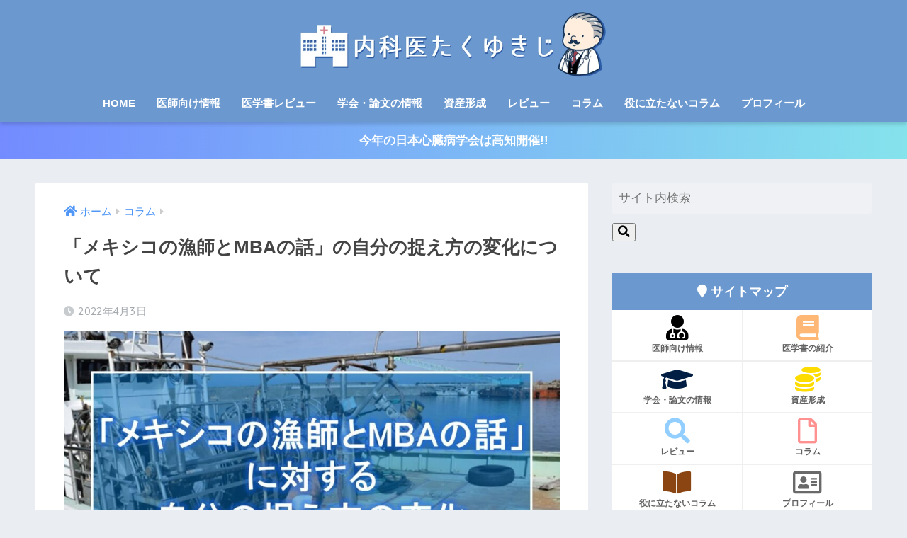

--- FILE ---
content_type: text/html; charset=UTF-8
request_url: https://takuyukiji.com/mexico_mba/
body_size: 25428
content:
<!doctype html><html lang="ja"><head><meta charset="utf-8"><meta http-equiv="X-UA-Compatible" content="IE=edge"><meta name="HandheldFriendly" content="True"><meta name="MobileOptimized" content="320"><meta name="viewport" content="width=device-width, initial-scale=1, viewport-fit=cover"/><meta name="msapplication-TileColor" content="#6b99cf"><meta name="theme-color" content="#6b99cf"><link rel="pingback" href="https://takuyukiji.com/xmlrpc.php"><title>「メキシコの漁師とMBAの話」の自分の捉え方の変化について | 内科医たくゆきじ</title><meta name='robots' content='max-image-preview:large' /><link rel='dns-prefetch' href='//fonts.googleapis.com' /><link rel='dns-prefetch' href='//use.fontawesome.com' /><link rel="alternate" type="application/rss+xml" title="内科医たくゆきじ &raquo; フィード" href="https://takuyukiji.com/feed/" /><link rel="alternate" type="application/rss+xml" title="内科医たくゆきじ &raquo; コメントフィード" href="https://takuyukiji.com/comments/feed/" /> <script defer src="[data-uri]"></script> <link rel='stylesheet' id='sng-stylesheet-css' href='https://takuyukiji.com/wp-content/cache/autoptimize/autoptimize_single_94bbc635ee9f2029896bc8392439f129.php?ver2_19_6' type='text/css' media='all' /><link rel='stylesheet' id='sng-option-css' href='https://takuyukiji.com/wp-content/cache/autoptimize/autoptimize_single_d8afcb0b889e7c9a00be3da30f4ae175.php?ver2_19_6' type='text/css' media='all' /><link rel='stylesheet' id='sng-googlefonts-css' href='https://fonts.googleapis.com/css?family=Quicksand%3A500%2C700&#038;display=swap' type='text/css' media='all' /><link rel='stylesheet' id='sng-fontawesome-css' href='https://use.fontawesome.com/releases/v5.11.2/css/all.css' type='text/css' media='all' /><style id='wp-emoji-styles-inline-css' type='text/css'>img.wp-smiley, img.emoji {
		display: inline !important;
		border: none !important;
		box-shadow: none !important;
		height: 1em !important;
		width: 1em !important;
		margin: 0 0.07em !important;
		vertical-align: -0.1em !important;
		background: none !important;
		padding: 0 !important;
	}</style><style id='rinkerg-gutenberg-rinker-style-inline-css' type='text/css'>.wp-block-create-block-block{background-color:#21759b;color:#fff;padding:2px}</style><style id='classic-theme-styles-inline-css' type='text/css'>/*! This file is auto-generated */
.wp-block-button__link{color:#fff;background-color:#32373c;border-radius:9999px;box-shadow:none;text-decoration:none;padding:calc(.667em + 2px) calc(1.333em + 2px);font-size:1.125em}.wp-block-file__button{background:#32373c;color:#fff;text-decoration:none}</style><style id='global-styles-inline-css' type='text/css'>body{--wp--preset--color--black: #000000;--wp--preset--color--cyan-bluish-gray: #abb8c3;--wp--preset--color--white: #ffffff;--wp--preset--color--pale-pink: #f78da7;--wp--preset--color--vivid-red: #cf2e2e;--wp--preset--color--luminous-vivid-orange: #ff6900;--wp--preset--color--luminous-vivid-amber: #fcb900;--wp--preset--color--light-green-cyan: #7bdcb5;--wp--preset--color--vivid-green-cyan: #00d084;--wp--preset--color--pale-cyan-blue: #8ed1fc;--wp--preset--color--vivid-cyan-blue: #0693e3;--wp--preset--color--vivid-purple: #9b51e0;--wp--preset--gradient--vivid-cyan-blue-to-vivid-purple: linear-gradient(135deg,rgba(6,147,227,1) 0%,rgb(155,81,224) 100%);--wp--preset--gradient--light-green-cyan-to-vivid-green-cyan: linear-gradient(135deg,rgb(122,220,180) 0%,rgb(0,208,130) 100%);--wp--preset--gradient--luminous-vivid-amber-to-luminous-vivid-orange: linear-gradient(135deg,rgba(252,185,0,1) 0%,rgba(255,105,0,1) 100%);--wp--preset--gradient--luminous-vivid-orange-to-vivid-red: linear-gradient(135deg,rgba(255,105,0,1) 0%,rgb(207,46,46) 100%);--wp--preset--gradient--very-light-gray-to-cyan-bluish-gray: linear-gradient(135deg,rgb(238,238,238) 0%,rgb(169,184,195) 100%);--wp--preset--gradient--cool-to-warm-spectrum: linear-gradient(135deg,rgb(74,234,220) 0%,rgb(151,120,209) 20%,rgb(207,42,186) 40%,rgb(238,44,130) 60%,rgb(251,105,98) 80%,rgb(254,248,76) 100%);--wp--preset--gradient--blush-light-purple: linear-gradient(135deg,rgb(255,206,236) 0%,rgb(152,150,240) 100%);--wp--preset--gradient--blush-bordeaux: linear-gradient(135deg,rgb(254,205,165) 0%,rgb(254,45,45) 50%,rgb(107,0,62) 100%);--wp--preset--gradient--luminous-dusk: linear-gradient(135deg,rgb(255,203,112) 0%,rgb(199,81,192) 50%,rgb(65,88,208) 100%);--wp--preset--gradient--pale-ocean: linear-gradient(135deg,rgb(255,245,203) 0%,rgb(182,227,212) 50%,rgb(51,167,181) 100%);--wp--preset--gradient--electric-grass: linear-gradient(135deg,rgb(202,248,128) 0%,rgb(113,206,126) 100%);--wp--preset--gradient--midnight: linear-gradient(135deg,rgb(2,3,129) 0%,rgb(40,116,252) 100%);--wp--preset--font-size--small: 13px;--wp--preset--font-size--medium: 20px;--wp--preset--font-size--large: 36px;--wp--preset--font-size--x-large: 42px;--wp--preset--spacing--20: 0.44rem;--wp--preset--spacing--30: 0.67rem;--wp--preset--spacing--40: 1rem;--wp--preset--spacing--50: 1.5rem;--wp--preset--spacing--60: 2.25rem;--wp--preset--spacing--70: 3.38rem;--wp--preset--spacing--80: 5.06rem;--wp--preset--shadow--natural: 6px 6px 9px rgba(0, 0, 0, 0.2);--wp--preset--shadow--deep: 12px 12px 50px rgba(0, 0, 0, 0.4);--wp--preset--shadow--sharp: 6px 6px 0px rgba(0, 0, 0, 0.2);--wp--preset--shadow--outlined: 6px 6px 0px -3px rgba(255, 255, 255, 1), 6px 6px rgba(0, 0, 0, 1);--wp--preset--shadow--crisp: 6px 6px 0px rgba(0, 0, 0, 1);}:where(.is-layout-flex){gap: 0.5em;}:where(.is-layout-grid){gap: 0.5em;}body .is-layout-flow > .alignleft{float: left;margin-inline-start: 0;margin-inline-end: 2em;}body .is-layout-flow > .alignright{float: right;margin-inline-start: 2em;margin-inline-end: 0;}body .is-layout-flow > .aligncenter{margin-left: auto !important;margin-right: auto !important;}body .is-layout-constrained > .alignleft{float: left;margin-inline-start: 0;margin-inline-end: 2em;}body .is-layout-constrained > .alignright{float: right;margin-inline-start: 2em;margin-inline-end: 0;}body .is-layout-constrained > .aligncenter{margin-left: auto !important;margin-right: auto !important;}body .is-layout-constrained > :where(:not(.alignleft):not(.alignright):not(.alignfull)){max-width: var(--wp--style--global--content-size);margin-left: auto !important;margin-right: auto !important;}body .is-layout-constrained > .alignwide{max-width: var(--wp--style--global--wide-size);}body .is-layout-flex{display: flex;}body .is-layout-flex{flex-wrap: wrap;align-items: center;}body .is-layout-flex > *{margin: 0;}body .is-layout-grid{display: grid;}body .is-layout-grid > *{margin: 0;}:where(.wp-block-columns.is-layout-flex){gap: 2em;}:where(.wp-block-columns.is-layout-grid){gap: 2em;}:where(.wp-block-post-template.is-layout-flex){gap: 1.25em;}:where(.wp-block-post-template.is-layout-grid){gap: 1.25em;}.has-black-color{color: var(--wp--preset--color--black) !important;}.has-cyan-bluish-gray-color{color: var(--wp--preset--color--cyan-bluish-gray) !important;}.has-white-color{color: var(--wp--preset--color--white) !important;}.has-pale-pink-color{color: var(--wp--preset--color--pale-pink) !important;}.has-vivid-red-color{color: var(--wp--preset--color--vivid-red) !important;}.has-luminous-vivid-orange-color{color: var(--wp--preset--color--luminous-vivid-orange) !important;}.has-luminous-vivid-amber-color{color: var(--wp--preset--color--luminous-vivid-amber) !important;}.has-light-green-cyan-color{color: var(--wp--preset--color--light-green-cyan) !important;}.has-vivid-green-cyan-color{color: var(--wp--preset--color--vivid-green-cyan) !important;}.has-pale-cyan-blue-color{color: var(--wp--preset--color--pale-cyan-blue) !important;}.has-vivid-cyan-blue-color{color: var(--wp--preset--color--vivid-cyan-blue) !important;}.has-vivid-purple-color{color: var(--wp--preset--color--vivid-purple) !important;}.has-black-background-color{background-color: var(--wp--preset--color--black) !important;}.has-cyan-bluish-gray-background-color{background-color: var(--wp--preset--color--cyan-bluish-gray) !important;}.has-white-background-color{background-color: var(--wp--preset--color--white) !important;}.has-pale-pink-background-color{background-color: var(--wp--preset--color--pale-pink) !important;}.has-vivid-red-background-color{background-color: var(--wp--preset--color--vivid-red) !important;}.has-luminous-vivid-orange-background-color{background-color: var(--wp--preset--color--luminous-vivid-orange) !important;}.has-luminous-vivid-amber-background-color{background-color: var(--wp--preset--color--luminous-vivid-amber) !important;}.has-light-green-cyan-background-color{background-color: var(--wp--preset--color--light-green-cyan) !important;}.has-vivid-green-cyan-background-color{background-color: var(--wp--preset--color--vivid-green-cyan) !important;}.has-pale-cyan-blue-background-color{background-color: var(--wp--preset--color--pale-cyan-blue) !important;}.has-vivid-cyan-blue-background-color{background-color: var(--wp--preset--color--vivid-cyan-blue) !important;}.has-vivid-purple-background-color{background-color: var(--wp--preset--color--vivid-purple) !important;}.has-black-border-color{border-color: var(--wp--preset--color--black) !important;}.has-cyan-bluish-gray-border-color{border-color: var(--wp--preset--color--cyan-bluish-gray) !important;}.has-white-border-color{border-color: var(--wp--preset--color--white) !important;}.has-pale-pink-border-color{border-color: var(--wp--preset--color--pale-pink) !important;}.has-vivid-red-border-color{border-color: var(--wp--preset--color--vivid-red) !important;}.has-luminous-vivid-orange-border-color{border-color: var(--wp--preset--color--luminous-vivid-orange) !important;}.has-luminous-vivid-amber-border-color{border-color: var(--wp--preset--color--luminous-vivid-amber) !important;}.has-light-green-cyan-border-color{border-color: var(--wp--preset--color--light-green-cyan) !important;}.has-vivid-green-cyan-border-color{border-color: var(--wp--preset--color--vivid-green-cyan) !important;}.has-pale-cyan-blue-border-color{border-color: var(--wp--preset--color--pale-cyan-blue) !important;}.has-vivid-cyan-blue-border-color{border-color: var(--wp--preset--color--vivid-cyan-blue) !important;}.has-vivid-purple-border-color{border-color: var(--wp--preset--color--vivid-purple) !important;}.has-vivid-cyan-blue-to-vivid-purple-gradient-background{background: var(--wp--preset--gradient--vivid-cyan-blue-to-vivid-purple) !important;}.has-light-green-cyan-to-vivid-green-cyan-gradient-background{background: var(--wp--preset--gradient--light-green-cyan-to-vivid-green-cyan) !important;}.has-luminous-vivid-amber-to-luminous-vivid-orange-gradient-background{background: var(--wp--preset--gradient--luminous-vivid-amber-to-luminous-vivid-orange) !important;}.has-luminous-vivid-orange-to-vivid-red-gradient-background{background: var(--wp--preset--gradient--luminous-vivid-orange-to-vivid-red) !important;}.has-very-light-gray-to-cyan-bluish-gray-gradient-background{background: var(--wp--preset--gradient--very-light-gray-to-cyan-bluish-gray) !important;}.has-cool-to-warm-spectrum-gradient-background{background: var(--wp--preset--gradient--cool-to-warm-spectrum) !important;}.has-blush-light-purple-gradient-background{background: var(--wp--preset--gradient--blush-light-purple) !important;}.has-blush-bordeaux-gradient-background{background: var(--wp--preset--gradient--blush-bordeaux) !important;}.has-luminous-dusk-gradient-background{background: var(--wp--preset--gradient--luminous-dusk) !important;}.has-pale-ocean-gradient-background{background: var(--wp--preset--gradient--pale-ocean) !important;}.has-electric-grass-gradient-background{background: var(--wp--preset--gradient--electric-grass) !important;}.has-midnight-gradient-background{background: var(--wp--preset--gradient--midnight) !important;}.has-small-font-size{font-size: var(--wp--preset--font-size--small) !important;}.has-medium-font-size{font-size: var(--wp--preset--font-size--medium) !important;}.has-large-font-size{font-size: var(--wp--preset--font-size--large) !important;}.has-x-large-font-size{font-size: var(--wp--preset--font-size--x-large) !important;}
.wp-block-navigation a:where(:not(.wp-element-button)){color: inherit;}
:where(.wp-block-post-template.is-layout-flex){gap: 1.25em;}:where(.wp-block-post-template.is-layout-grid){gap: 1.25em;}
:where(.wp-block-columns.is-layout-flex){gap: 2em;}:where(.wp-block-columns.is-layout-grid){gap: 2em;}
.wp-block-pullquote{font-size: 1.5em;line-height: 1.6;}</style><link rel='stylesheet' id='contact-form-7-css' href='https://takuyukiji.com/wp-content/cache/autoptimize/autoptimize_single_3fd2afa98866679439097f4ab102fe0a.php' type='text/css' media='all' /><link rel='stylesheet' id='ppress-frontend-css' href='https://takuyukiji.com/wp-content/plugins/wp-user-avatar/assets/css/frontend.min.css' type='text/css' media='all' /><link rel='stylesheet' id='ppress-flatpickr-css' href='https://takuyukiji.com/wp-content/plugins/wp-user-avatar/assets/flatpickr/flatpickr.min.css' type='text/css' media='all' /><link rel='stylesheet' id='ppress-select2-css' href='https://takuyukiji.com/wp-content/plugins/wp-user-avatar/assets/select2/select2.min.css' type='text/css' media='all' /><link rel='stylesheet' id='yyi_rinker_stylesheet-css' href='https://takuyukiji.com/wp-content/cache/autoptimize/autoptimize_single_bd255632a527e215427cf7ab279f7f75.php?v=1.11.1' type='text/css' media='all' /><link rel='stylesheet' id='poripu-style-css' href='https://takuyukiji.com/wp-content/cache/autoptimize/autoptimize_single_50d8d7b8dbf350f4212f2a1960b03914.php' type='text/css' media='all' /><link rel='stylesheet' id='child-style-css' href='https://takuyukiji.com/wp-content/cache/autoptimize/autoptimize_single_9286e2ce74a44e17a0169df71e4a4a69.php' type='text/css' media='all' /><link rel='stylesheet' id='ofi-css' href='https://takuyukiji.com/wp-content/cache/autoptimize/autoptimize_single_74ded90fbf52c9c16829afc8b622ca53.php' type='text/css' media='all' /> <script type="text/javascript" src="https://takuyukiji.com/wp-includes/js/jquery/jquery.min.js?ver=3.7.1" id="jquery-core-js"></script> <script defer type="text/javascript" src="https://takuyukiji.com/wp-includes/js/jquery/jquery-migrate.min.js?ver=3.4.1" id="jquery-migrate-js"></script> <script defer type="text/javascript" src="https://takuyukiji.com/wp-content/plugins/wp-user-avatar/assets/flatpickr/flatpickr.min.js" id="ppress-flatpickr-js"></script> <script defer type="text/javascript" src="https://takuyukiji.com/wp-content/plugins/wp-user-avatar/assets/select2/select2.min.js" id="ppress-select2-js"></script> <script defer type="text/javascript" src="https://takuyukiji.com/wp-content/cache/autoptimize/autoptimize_single_9efd56b72b4340d81698220fddc4813c.php?v=1.11.1" id="yyi_rinker_event_tracking_script-js"></script> <script defer type="text/javascript" src="https://takuyukiji.com/wp-content/themes/sango-theme-poripu/library/js/ofi.min.js" id="ofi-js"></script> <script defer type="text/javascript" src="https://takuyukiji.com/wp-content/cache/autoptimize/autoptimize_single_8310c218c8c1e368a973f04728d0a6bf.php" id="prp_ofi-js"></script> <link rel="https://api.w.org/" href="https://takuyukiji.com/wp-json/" /><link rel="alternate" type="application/json" href="https://takuyukiji.com/wp-json/wp/v2/posts/14881" /><link rel="EditURI" type="application/rsd+xml" title="RSD" href="https://takuyukiji.com/xmlrpc.php?rsd" /><link rel="canonical" href="https://takuyukiji.com/mexico_mba/" /><link rel='shortlink' href='https://takuyukiji.com/?p=14881' /><link rel="alternate" type="application/json+oembed" href="https://takuyukiji.com/wp-json/oembed/1.0/embed?url=https%3A%2F%2Ftakuyukiji.com%2Fmexico_mba%2F" /><link rel="alternate" type="text/xml+oembed" href="https://takuyukiji.com/wp-json/oembed/1.0/embed?url=https%3A%2F%2Ftakuyukiji.com%2Fmexico_mba%2F&#038;format=xml" /> <script defer src="[data-uri]"></script><script defer type="text/javascript" src="//aml.valuecommerce.com/vcdal.js"></script><style>.yyi-rinker-images {
    display: flex;
    justify-content: center;
    align-items: center;
    position: relative;

}
div.yyi-rinker-image img.yyi-rinker-main-img.hidden {
    display: none;
}

.yyi-rinker-images-arrow {
    cursor: pointer;
    position: absolute;
    top: 50%;
    display: block;
    margin-top: -11px;
    opacity: 0.6;
    width: 22px;
}

.yyi-rinker-images-arrow-left{
    left: -10px;
}
.yyi-rinker-images-arrow-right{
    right: -10px;
}

.yyi-rinker-images-arrow-left.hidden {
    display: none;
}

.yyi-rinker-images-arrow-right.hidden {
    display: none;
}
div.yyi-rinker-contents.yyi-rinker-design-tate  div.yyi-rinker-box{
    flex-direction: column;
}

div.yyi-rinker-contents.yyi-rinker-design-slim div.yyi-rinker-box .yyi-rinker-links {
    flex-direction: column;
}

div.yyi-rinker-contents.yyi-rinker-design-slim div.yyi-rinker-info {
    width: 100%;
}

div.yyi-rinker-contents.yyi-rinker-design-slim .yyi-rinker-title {
    text-align: center;
}

div.yyi-rinker-contents.yyi-rinker-design-slim .yyi-rinker-links {
    text-align: center;
}
div.yyi-rinker-contents.yyi-rinker-design-slim .yyi-rinker-image {
    margin: auto;
}

div.yyi-rinker-contents.yyi-rinker-design-slim div.yyi-rinker-info ul.yyi-rinker-links li {
	align-self: stretch;
}
div.yyi-rinker-contents.yyi-rinker-design-slim div.yyi-rinker-box div.yyi-rinker-info {
	padding: 0;
}
div.yyi-rinker-contents.yyi-rinker-design-slim div.yyi-rinker-box {
	flex-direction: column;
	padding: 14px 5px 0;
}

.yyi-rinker-design-slim div.yyi-rinker-box div.yyi-rinker-info {
	text-align: center;
}

.yyi-rinker-design-slim div.price-box span.price {
	display: block;
}

div.yyi-rinker-contents.yyi-rinker-design-slim div.yyi-rinker-info div.yyi-rinker-title a{
	font-size:16px;
}

div.yyi-rinker-contents.yyi-rinker-design-slim ul.yyi-rinker-links li.amazonkindlelink:before,  div.yyi-rinker-contents.yyi-rinker-design-slim ul.yyi-rinker-links li.amazonlink:before,  div.yyi-rinker-contents.yyi-rinker-design-slim ul.yyi-rinker-links li.rakutenlink:before, div.yyi-rinker-contents.yyi-rinker-design-slim ul.yyi-rinker-links li.yahoolink:before, div.yyi-rinker-contents.yyi-rinker-design-slim ul.yyi-rinker-links li.mercarilink:before {
	font-size:12px;
}

div.yyi-rinker-contents.yyi-rinker-design-slim ul.yyi-rinker-links li a {
	font-size: 13px;
}
.entry-content ul.yyi-rinker-links li {
	padding: 0;
}

div.yyi-rinker-contents .yyi-rinker-attention.attention_desing_right_ribbon {
    width: 89px;
    height: 91px;
    position: absolute;
    top: -1px;
    right: -1px;
    left: auto;
    overflow: hidden;
}

div.yyi-rinker-contents .yyi-rinker-attention.attention_desing_right_ribbon span {
    display: inline-block;
    width: 146px;
    position: absolute;
    padding: 4px 0;
    left: -13px;
    top: 12px;
    text-align: center;
    font-size: 12px;
    line-height: 24px;
    -webkit-transform: rotate(45deg);
    transform: rotate(45deg);
    box-shadow: 0 1px 3px rgba(0, 0, 0, 0.2);
}

div.yyi-rinker-contents .yyi-rinker-attention.attention_desing_right_ribbon {
    background: none;
}
.yyi-rinker-attention.attention_desing_right_ribbon .yyi-rinker-attention-after,
.yyi-rinker-attention.attention_desing_right_ribbon .yyi-rinker-attention-before{
display:none;
}
div.yyi-rinker-use-right_ribbon div.yyi-rinker-title {
    margin-right: 2rem;
}</style><meta property="og:title" content="「メキシコの漁師とMBAの話」の自分の捉え方の変化について" /><meta property="og:description" content="「メキシコの漁師とMBAの話」という、有名な逸話がある。 とても有名な逸話なので読んだことがある方もいるかもしれないが、もしよんだことがない方がいるならば読んでみてほしい。 この話に関して、あなたはどう捉えているだろうか ... " /><meta property="og:type" content="article" /><meta property="og:url" content="https://takuyukiji.com/mexico_mba/" /><meta property="og:image" content="https://takuyukiji.com/wp-content/uploads/2022/04/5621deba8a18b839c7a4321764bb05e8-1024x587.jpg" /><meta name="thumbnail" content="https://takuyukiji.com/wp-content/uploads/2022/04/5621deba8a18b839c7a4321764bb05e8-1024x587.jpg" /><meta property="og:site_name" content="内科医たくゆきじ" /><meta name="twitter:card" content="summary_large_image" /> <script async src="//pagead2.googlesyndication.com/pagead/js/adsbygoogle.js"></script> <script>(adsbygoogle = window.adsbygoogle || []).push({
    google_ad_client: "ca-pub-8104720335228892",
    enable_page_level_ads: true
  });</script> <meta name="google-site-verification" content="y4ru5-gxdCyGVB2_jk9ivVenppBDGLbFjyLXQKfV__w" /> <script defer src="[data-uri]"></script> <script defer src="https://www.googletagmanager.com/gtag/js?id=UA-119047196-1"></script> <script defer src="[data-uri]"></script> <link rel="icon" href="https://takuyukiji.com/wp-content/uploads/2018/04/cropped-takuyukiji-32x32.jpg" sizes="32x32" /><link rel="icon" href="https://takuyukiji.com/wp-content/uploads/2018/04/cropped-takuyukiji-192x192.jpg" sizes="192x192" /><link rel="apple-touch-icon" href="https://takuyukiji.com/wp-content/uploads/2018/04/cropped-takuyukiji-180x180.jpg" /><meta name="msapplication-TileImage" content="https://takuyukiji.com/wp-content/uploads/2018/04/cropped-takuyukiji-270x270.jpg" /><style>a{color:#4f96f6}.main-c, .has-sango-main-color{color:#6b99cf}.main-bc, .has-sango-main-background-color{background-color:#6b99cf}.main-bdr, #inner-content .main-bdr{border-color:#6b99cf}.pastel-c, .has-sango-pastel-color{color:#c8e4ff}.pastel-bc, .has-sango-pastel-background-color, #inner-content .pastel-bc{background-color:#c8e4ff}.accent-c, .has-sango-accent-color{color:#ffb36b}.accent-bc, .has-sango-accent-background-color{background-color:#ffb36b}.header, #footer-menu, .drawer__title{background-color:#6b99cf}#logo a{color:#FFF}.desktop-nav li a , .mobile-nav li a, #footer-menu a, #drawer__open, .header-search__open, .copyright, .drawer__title{color:#FFF}.drawer__title .close span, .drawer__title .close span:before{background:#FFF}.desktop-nav li:after{background:#FFF}.mobile-nav .current-menu-item{border-bottom-color:#FFF}.widgettitle, .sidebar .wp-block-group h2, .drawer .wp-block-group h2{color:#ffffff;background-color:#6b99cf}.footer, .footer-block{background-color:#e0e4eb}.footer-block, .footer, .footer a, .footer .widget ul li a{color:#3c3c3c}#toc_container .toc_title, .entry-content .ez-toc-title-container, #footer_menu .raised, .pagination a, .pagination span, #reply-title:before, .entry-content blockquote:before, .main-c-before li:before, .main-c-b:before{color:#6b99cf}.searchform__submit, .footer-block .wp-block-search .wp-block-search__button, .sidebar .wp-block-search .wp-block-search__button, .footer .wp-block-search .wp-block-search__button, .drawer .wp-block-search .wp-block-search__button, #toc_container .toc_title:before, .ez-toc-title-container:before, .cat-name, .pre_tag > span, .pagination .current, .post-page-numbers.current, #submit, .withtag_list > span, .main-bc-before li:before{background-color:#6b99cf}#toc_container, #ez-toc-container, .entry-content h3, .li-mainbdr ul, .li-mainbdr ol{border-color:#6b99cf}.search-title i, .acc-bc-before li:before{background:#ffb36b}.li-accentbdr ul, .li-accentbdr ol{border-color:#ffb36b}.pagination a:hover, .li-pastelbc ul, .li-pastelbc ol{background:#c8e4ff}body{font-size:100%}@media only screen and (min-width:481px){body{font-size:107%}}@media only screen and (min-width:1030px){body{font-size:107%}}.totop{background:#5ba9f7}.header-info a{color:#FFF;background:linear-gradient(95deg, #738bff, #85e3ec)}.fixed-menu ul{background:#FFF}.fixed-menu a{color:#a2a7ab}.fixed-menu .current-menu-item a, .fixed-menu ul li a.active{color:#6bb6ff}.post-tab{background:#FFF}.post-tab > div{color:#a7a7a7}.post-tab > div.tab-active{background:linear-gradient(45deg, #bdb9ff, #67b8ff)}body{font-family:"Helvetica", "Arial", "Hiragino Kaku Gothic ProN", "Hiragino Sans", YuGothic, "Yu Gothic", "メイリオ", Meiryo, sans-serif;}.dfont{font-family:"Quicksand","Helvetica", "Arial", "Hiragino Kaku Gothic ProN", "Hiragino Sans", YuGothic, "Yu Gothic", "メイリオ", Meiryo, sans-serif;}</style><style>/* 吹き出し右 */
.right .sc {
    background:#f2f2f2; /* ふきだしの中の色 */
    border: solid 2px #f2f2f2; /* ふきだしの線の色 */
    color: #000000; /* 文字の色 */
}
.right .sc:before,
.right .sc:after {
    border-left-color:#f2f2f2;
}
/* ふきだし左 */
.sc {
    background: #f2f2f2; /* ふきだしの中の色 */
    border: solid 2px #f2f2f2; /* ふきだしの線の色 */
    color: #000; /* 文字の色 */
}
.sc:before,
.sc:after {
    border-right: 12px solid #f2f2f2; /* ふきだしの線の色 */
}
/* wppのランキングカラーをアクセントカラーに */
.my-widget.show_num li:nth-child(-n+3):before {
    background: #ffb36b;
}
/* topオススメの下線をアクセントカラーに */
div.osusume-b {
    border-bottom: solid 3px #ffb36b;
}
div.shinchaku-b {
    border-bottom: solid 3px #6b99cf;
}</style></head><body class="post-template-default single single-post postid-14881 single-format-standard fa5"><div id="container"><header class="header header--center"><div id="inner-header" class="wrap cf"><div id="logo" class="h1 dfont"> <a href="https://takuyukiji.com"> <img src="https://takuyukiji.com/wp-content/uploads/2020/01/ee3be1d100caf1aa771552d59c2bd436-1.jpg" alt="内科医たくゆきじ"> </a></div><div class="header-search"> <label class="header-search__open" for="header-search-input"><i class="fas fa-search" aria-hidden="true"></i></label> <input type="checkbox" class="header-search__input" id="header-search-input" onclick="document.querySelector('.header-search__modal .searchform__input').focus()"> <label class="header-search__close" for="header-search-input"></label><div class="header-search__modal"><form role="search" method="get" id="searchform" class="searchform" action="https://takuyukiji.com/"><div> <input type="search" placeholder="サイト内検索" id="s" name="s" value="" /> <button type="submit" id="searchsubmit" ><i class="fa fa-search"></i> </button></div></form></div></div><nav class="desktop-nav clearfix"><ul id="menu-%e3%82%b9%e3%83%9e%e3%83%9b%e7%94%a8%e3%83%a1%e3%83%8b%e3%83%a5%e3%83%bc" class="menu"><li id="menu-item-8576" class="menu-item menu-item-type-custom menu-item-object-custom menu-item-home menu-item-8576"><a href="https://takuyukiji.com/">HOME</a></li><li id="menu-item-8581" class="menu-item menu-item-type-taxonomy menu-item-object-category menu-item-8581"><a href="https://takuyukiji.com/category/dr_information/">医師向け情報</a></li><li id="menu-item-8582" class="menu-item menu-item-type-taxonomy menu-item-object-category menu-item-8582"><a href="https://takuyukiji.com/category/text/">医学書レビュー</a></li><li id="menu-item-8583" class="menu-item menu-item-type-taxonomy menu-item-object-category menu-item-8583"><a href="https://takuyukiji.com/category/presentation_paper/">学会・論文の情報</a></li><li id="menu-item-8585" class="menu-item menu-item-type-taxonomy menu-item-object-category menu-item-8585"><a href="https://takuyukiji.com/category/asset/">資産形成</a></li><li id="menu-item-8580" class="menu-item menu-item-type-taxonomy menu-item-object-category menu-item-8580"><a href="https://takuyukiji.com/category/review/">レビュー</a></li><li id="menu-item-8587" class="menu-item menu-item-type-taxonomy menu-item-object-category current-post-ancestor current-menu-parent current-post-parent menu-item-8587"><a href="https://takuyukiji.com/category/column/">コラム</a></li><li id="menu-item-12978" class="menu-item menu-item-type-taxonomy menu-item-object-category menu-item-12978"><a href="https://takuyukiji.com/category/unuseful/">役に立たないコラム</a></li><li id="menu-item-8577" class="menu-item menu-item-type-custom menu-item-object-custom menu-item-8577"><a href="https://takuyukiji.com/profile/">プロフィール</a></li></ul></nav></div></header><div class="header-info "> <a href="https://takuyukiji.com/25jcc/"> 今年の日本心臓病学会は高知開催!! </a></div><div id="content"><div id="inner-content" class="wrap cf"><main id="main" class="m-all t-2of3 d-5of7 cf"><article id="entry" class="cf post-14881 post type-post status-publish format-standard has-post-thumbnail category-column"><header class="article-header entry-header"><nav id="breadcrumb" class="breadcrumb"><ul itemscope itemtype="http://schema.org/BreadcrumbList"><li itemprop="itemListElement" itemscope itemtype="http://schema.org/ListItem"><a href="https://takuyukiji.com" itemprop="item"><span itemprop="name">ホーム</span></a><meta itemprop="position" content="1" /></li><li itemprop="itemListElement" itemscope itemtype="http://schema.org/ListItem"><a href="https://takuyukiji.com/category/column/" itemprop="item"><span itemprop="name">コラム</span></a><meta itemprop="position" content="2" /></li></ul></nav><h1 class="entry-title single-title">「メキシコの漁師とMBAの話」の自分の捉え方の変化について</h1><p class="entry-meta vcard dfont"> <time class="pubdate entry-time" itemprop="datePublished" datetime="2022-04-03">2022年4月3日</time></p><p class="post-thumbnail"><img width="880" height="504" src="https://takuyukiji.com/wp-content/uploads/2022/04/5621deba8a18b839c7a4321764bb05e8-1024x587.jpg" class="attachment-large size-large wp-post-image" alt="「メキシコの漁師とMBAの話」の自分の捉え方の変化について" decoding="async" fetchpriority="high" srcset="https://takuyukiji.com/wp-content/uploads/2022/04/5621deba8a18b839c7a4321764bb05e8-1024x587.jpg 1024w, https://takuyukiji.com/wp-content/uploads/2022/04/5621deba8a18b839c7a4321764bb05e8-300x172.jpg 300w, https://takuyukiji.com/wp-content/uploads/2022/04/5621deba8a18b839c7a4321764bb05e8-768x440.jpg 768w, https://takuyukiji.com/wp-content/uploads/2022/04/5621deba8a18b839c7a4321764bb05e8-940x539.jpg 940w, https://takuyukiji.com/wp-content/uploads/2022/04/5621deba8a18b839c7a4321764bb05e8.jpg 1360w" sizes="(max-width: 880px) 100vw, 880px" /></p></header><section class="entry-content cf"><p>「メキシコの漁師とMBAの話」という、有名な逸話がある。</p><p>とても有名な逸話なので読んだことがある方もいるかもしれないが、もしよんだことがない方がいるならば読んでみてほしい。</p><div class="sng-box box3"><p><strong>【外部リンク】<a href="https://peylisting.com/2018/09/07/fisherman-mba/" rel="noopener noreferrer" target="_blank">【原文】メキシコの漁師とMBA持ちの男の話（和文・英文）</a></strong></p></div><p>この話に関して、あなたはどう捉えているだろうか？</p><p>かつての自分の捉え方と、現在の自分の捉え方がだいぶ異なるので、その変化に関してまとめてみようと思う。</p><h2>かつての自分は漁師寄りの考え</h2><p><img decoding="async" src="[data-uri]" data-lazy-type="image" data-lazy-src="https://takuyukiji.com/wp-content/uploads/2022/04/2a831ec055ed4fee4e1d0936ea40500d.jpg" alt="「メキシコの漁師とMBAの話」の自分の捉え方の変化について" width="1360" height="780" class="lazy lazy-hidden aligncenter size-full wp-image-14897" data-lazy-srcset="https://takuyukiji.com/wp-content/uploads/2022/04/2a831ec055ed4fee4e1d0936ea40500d.jpg 1360w, https://takuyukiji.com/wp-content/uploads/2022/04/2a831ec055ed4fee4e1d0936ea40500d-300x172.jpg 300w, https://takuyukiji.com/wp-content/uploads/2022/04/2a831ec055ed4fee4e1d0936ea40500d-1024x587.jpg 1024w, https://takuyukiji.com/wp-content/uploads/2022/04/2a831ec055ed4fee4e1d0936ea40500d-768x440.jpg 768w, https://takuyukiji.com/wp-content/uploads/2022/04/2a831ec055ed4fee4e1d0936ea40500d-940x539.jpg 940w" data-lazy-sizes="(max-width: 1360px) 100vw, 1360px" /><noscript><img decoding="async" src="https://takuyukiji.com/wp-content/uploads/2022/04/2a831ec055ed4fee4e1d0936ea40500d.jpg" alt="「メキシコの漁師とMBAの話」の自分の捉え方の変化について" width="1360" height="780" class="aligncenter size-full wp-image-14897" srcset="https://takuyukiji.com/wp-content/uploads/2022/04/2a831ec055ed4fee4e1d0936ea40500d.jpg 1360w, https://takuyukiji.com/wp-content/uploads/2022/04/2a831ec055ed4fee4e1d0936ea40500d-300x172.jpg 300w, https://takuyukiji.com/wp-content/uploads/2022/04/2a831ec055ed4fee4e1d0936ea40500d-1024x587.jpg 1024w, https://takuyukiji.com/wp-content/uploads/2022/04/2a831ec055ed4fee4e1d0936ea40500d-768x440.jpg 768w, https://takuyukiji.com/wp-content/uploads/2022/04/2a831ec055ed4fee4e1d0936ea40500d-940x539.jpg 940w" sizes="(max-width: 1360px) 100vw, 1360px" /></noscript></p><p>SNS上でこの逸話に関する意見を見るときは、大体のケースではMBAの人に対して否定的な意見がみられることが多い。</p><div class="sng-box box3"><strong>最終的にメキシコの漁師と同じゴールに辿り着くのに、なぜMBAの人がするような苦労をわざわざしなければならないのか</strong></div><p>という論調の意見が多いように感じられる。</p><p>実は以前の私もこんな感じの捉え方をしていた。</p><p>これを最初に強く感じたのは、とある事情で慢性期病院に半年間赴任したときだった。</p><p>慢性期病院に赴任したからこそわかることも沢山あり、大変勉強になった6ヶ月間だったことは間違いない。</p> <a class="linkto table" href="https://takuyukiji.com/karte2/"> <span class="tbcell tbimg"><img decoding="async" width="300" height="169" src="[data-uri]" data-lazy-type="image" data-lazy-src="https://takuyukiji.com/wp-content/uploads/2018/07/4c4b56252cc526d22774d21b88b106f9_s-e1532401681285-300x169.jpg" class="lazy lazy-hidden attachment-medium size-medium wp-post-image" alt="電子カルテと紙カルテの違い" data-lazy-srcset="https://takuyukiji.com/wp-content/uploads/2018/07/4c4b56252cc526d22774d21b88b106f9_s-e1532401681285-300x169.jpg 300w, https://takuyukiji.com/wp-content/uploads/2018/07/4c4b56252cc526d22774d21b88b106f9_s-e1532401681285-320x180.jpg 320w, https://takuyukiji.com/wp-content/uploads/2018/07/4c4b56252cc526d22774d21b88b106f9_s-e1532401681285.jpg 640w" data-lazy-sizes="(max-width: 300px) 100vw, 300px" /><noscript><img decoding="async" width="300" height="169" src="https://takuyukiji.com/wp-content/uploads/2018/07/4c4b56252cc526d22774d21b88b106f9_s-e1532401681285-300x169.jpg" class="attachment-medium size-medium wp-post-image" alt="電子カルテと紙カルテの違い" srcset="https://takuyukiji.com/wp-content/uploads/2018/07/4c4b56252cc526d22774d21b88b106f9_s-e1532401681285-300x169.jpg 300w, https://takuyukiji.com/wp-content/uploads/2018/07/4c4b56252cc526d22774d21b88b106f9_s-e1532401681285-320x180.jpg 320w, https://takuyukiji.com/wp-content/uploads/2018/07/4c4b56252cc526d22774d21b88b106f9_s-e1532401681285.jpg 640w" sizes="(max-width: 300px) 100vw, 300px" /></noscript></span> <span class="tbcell tbtext">電子カルテと紙カルテの違いから急性期病院と慢性期病院の環境の違いに気付いた話</span> </a> <a class="linkto table" href="https://takuyukiji.com/hospital_transfer/"> <span class="tbcell tbimg"><img loading="lazy" decoding="async" width="300" height="169" src="[data-uri]" data-lazy-type="image" data-lazy-src="https://takuyukiji.com/wp-content/uploads/2018/06/c096e2f8d03911909fd104c7e0ef412c_s-e1532402440805-300x169.jpg" class="lazy lazy-hidden attachment-medium size-medium wp-post-image" alt="高齢者の転院" data-lazy-srcset="https://takuyukiji.com/wp-content/uploads/2018/06/c096e2f8d03911909fd104c7e0ef412c_s-e1532402440805-300x169.jpg 300w, https://takuyukiji.com/wp-content/uploads/2018/06/c096e2f8d03911909fd104c7e0ef412c_s-e1532402440805-320x180.jpg 320w, https://takuyukiji.com/wp-content/uploads/2018/06/c096e2f8d03911909fd104c7e0ef412c_s-e1532402440805.jpg 640w" data-lazy-sizes="(max-width: 300px) 100vw, 300px" /><noscript><img loading="lazy" decoding="async" width="300" height="169" src="https://takuyukiji.com/wp-content/uploads/2018/06/c096e2f8d03911909fd104c7e0ef412c_s-e1532402440805-300x169.jpg" class="attachment-medium size-medium wp-post-image" alt="高齢者の転院" srcset="https://takuyukiji.com/wp-content/uploads/2018/06/c096e2f8d03911909fd104c7e0ef412c_s-e1532402440805-300x169.jpg 300w, https://takuyukiji.com/wp-content/uploads/2018/06/c096e2f8d03911909fd104c7e0ef412c_s-e1532402440805-320x180.jpg 320w, https://takuyukiji.com/wp-content/uploads/2018/06/c096e2f8d03911909fd104c7e0ef412c_s-e1532402440805.jpg 640w" sizes="(max-width: 300px) 100vw, 300px" /></noscript></span> <span class="tbcell tbtext">慢性期病院に異動になって気付いたこと</span> </a><p>ただこんなことも思った。</p><div class="sng-box box3"><p><strong>今まで急性期病院にいた時より時間に余裕があるにも関わらず、なぜか給料が今までより高い。</strong></p><p><strong>最終的にここにたどり着くのであれば、ずっと急性期病院で苦労しなくても最初からここで働き続ければいいんじゃないか？</strong></p></div><p>いたって正直に文章に落とし込むと、こんな感想である。</p><p>まさしく冒頭の漁師を支持する人に近い考え方だ。</p><p>しかしあれから4年ほど経った今は、この頃とはだいぶ違う気持ちを抱いている。</p><p>なんと今の私は、どちらかというとMBAのコンサルタントに共感してしまうようになってしまったのだ。</p><h2>今の自分はMBAよりの考え方</h2><p><img loading="lazy" decoding="async" src="[data-uri]" data-lazy-type="image" data-lazy-src="https://takuyukiji.com/wp-content/uploads/2022/04/ee3be1d100caf1aa771552d59c2bd436.jpg" alt="「メキシコの漁師とMBAの話」の自分の捉え方の変化について" width="1360" height="780" class="lazy lazy-hidden aligncenter size-full wp-image-14898" data-lazy-srcset="https://takuyukiji.com/wp-content/uploads/2022/04/ee3be1d100caf1aa771552d59c2bd436.jpg 1360w, https://takuyukiji.com/wp-content/uploads/2022/04/ee3be1d100caf1aa771552d59c2bd436-300x172.jpg 300w, https://takuyukiji.com/wp-content/uploads/2022/04/ee3be1d100caf1aa771552d59c2bd436-1024x587.jpg 1024w, https://takuyukiji.com/wp-content/uploads/2022/04/ee3be1d100caf1aa771552d59c2bd436-768x440.jpg 768w, https://takuyukiji.com/wp-content/uploads/2022/04/ee3be1d100caf1aa771552d59c2bd436-940x539.jpg 940w" data-lazy-sizes="(max-width: 1360px) 100vw, 1360px" /><noscript><img loading="lazy" decoding="async" src="https://takuyukiji.com/wp-content/uploads/2022/04/ee3be1d100caf1aa771552d59c2bd436.jpg" alt="「メキシコの漁師とMBAの話」の自分の捉え方の変化について" width="1360" height="780" class="aligncenter size-full wp-image-14898" srcset="https://takuyukiji.com/wp-content/uploads/2022/04/ee3be1d100caf1aa771552d59c2bd436.jpg 1360w, https://takuyukiji.com/wp-content/uploads/2022/04/ee3be1d100caf1aa771552d59c2bd436-300x172.jpg 300w, https://takuyukiji.com/wp-content/uploads/2022/04/ee3be1d100caf1aa771552d59c2bd436-1024x587.jpg 1024w, https://takuyukiji.com/wp-content/uploads/2022/04/ee3be1d100caf1aa771552d59c2bd436-768x440.jpg 768w, https://takuyukiji.com/wp-content/uploads/2022/04/ee3be1d100caf1aa771552d59c2bd436-940x539.jpg 940w" sizes="(max-width: 1360px) 100vw, 1360px" /></noscript></p><p>このMBAのコンサルタントは、漁師に対して起業し、株式公開し、上場して売り抜けるように伝えている。</p><p>結果として最後に漁師と同じ場所、同じ境遇に行き着くことになったとしても、その過程でしか味わえない興奮があったり、<strong>自分だけの勝利</strong>があるのだろう。</p><p>個人的には、この「<strong>自分だけの勝利</strong>」というのがポイントだ。</p><p>自分だけの勝利とは<strong>端から見てどうでもいいと思われるようなちょっとした出来事だとしても、自分には強烈な脳内麻薬を出させてくれるような体験</strong>と個人的に定義している。</p><div class="say right"><div class="chatting"><div class="sc"><strong>脳汁</strong>を出させてくれる体験と表現してもよいでしょう。</div></div><p class="faceicon"><img class="lazy lazy-hidden" decoding="async" src="[data-uri]" data-lazy-type="image" data-lazy-src="https://takuyukiji.com/wp-content/uploads/2018/04/6cfd0aef1b450f3c2b9d109a7793e234.jpg" width="110"><noscript><img decoding="async" src="https://takuyukiji.com/wp-content/uploads/2018/04/6cfd0aef1b450f3c2b9d109a7793e234.jpg" width="110"></noscript><span>たくゆきじ</span></p></div><p>思えばブログの運営でも、私に「<strong>自分だけの勝利</strong>」を体感させてくれた出来事がたびたびあった。</p><div class="sng-box box3"><p style="margin: 0 0 1.2em;"><strong><i class="fas fa-chevron-circle-right"></i>最初に自分以外の誰かがブログを読んでSNSに面白いとシェアしてくれた時。</strong></p><p style="margin: 0 0 1.2em;"><strong><i class="fas fa-chevron-circle-right"></i>お問い合わせメールから、初めて仕事の依頼が舞い込んで来た時。</strong></p><p><strong><i class="fas fa-chevron-circle-right"></i>一度も直接会ったことがない方が、自作のLineスタンプを買ってTwitterで報告してくれた時</strong></p></div> <a class="linkto table" href="https://takuyukiji.com/line_sticker/"> <span class="tbcell tbimg"><img loading="lazy" decoding="async" width="300" height="172" src="[data-uri]" data-lazy-type="image" data-lazy-src="https://takuyukiji.com/wp-content/uploads/2020/02/8ffd5db84edb9e9ff9e0085da008c8a2-1-300x172.jpg" class="lazy lazy-hidden attachment-medium size-medium wp-post-image" alt="たくゆきじスタンプというLineスタンプ" data-lazy-srcset="https://takuyukiji.com/wp-content/uploads/2020/02/8ffd5db84edb9e9ff9e0085da008c8a2-1-300x172.jpg 300w, https://takuyukiji.com/wp-content/uploads/2020/02/8ffd5db84edb9e9ff9e0085da008c8a2-1-520x300.jpg 520w, https://takuyukiji.com/wp-content/uploads/2020/02/8ffd5db84edb9e9ff9e0085da008c8a2-1.jpg 680w" data-lazy-sizes="(max-width: 300px) 100vw, 300px" /><noscript><img loading="lazy" decoding="async" width="300" height="172" src="https://takuyukiji.com/wp-content/uploads/2020/02/8ffd5db84edb9e9ff9e0085da008c8a2-1-300x172.jpg" class="attachment-medium size-medium wp-post-image" alt="たくゆきじスタンプというLineスタンプ" srcset="https://takuyukiji.com/wp-content/uploads/2020/02/8ffd5db84edb9e9ff9e0085da008c8a2-1-300x172.jpg 300w, https://takuyukiji.com/wp-content/uploads/2020/02/8ffd5db84edb9e9ff9e0085da008c8a2-1-520x300.jpg 520w, https://takuyukiji.com/wp-content/uploads/2020/02/8ffd5db84edb9e9ff9e0085da008c8a2-1.jpg 680w" sizes="(max-width: 300px) 100vw, 300px" /></noscript></span> <span class="tbcell tbtext">「たくゆきじスタンプ」というLineスタンプを作ってみました。</span> </a><p>これらの出来事は私にちょっとした「<strong>自分だけの勝利</strong>」を与えてくれた出来事である。</p><p>最近本業でもそれを実感することがあった。論文のAcceptだ。</p> <a class="linkto table" href="https://takuyukiji.com/accept/"> <span class="tbcell tbimg"><img loading="lazy" decoding="async" width="300" height="172" src="[data-uri]" data-lazy-type="image" data-lazy-src="https://takuyukiji.com/wp-content/uploads/2022/03/5621deba8a18b839c7a4321764bb05e8-300x172.jpg" class="lazy lazy-hidden attachment-medium size-medium wp-post-image" alt="人生初の論文がAcceptされたので、その道のりを書き記しておく" data-lazy-srcset="https://takuyukiji.com/wp-content/uploads/2022/03/5621deba8a18b839c7a4321764bb05e8-300x172.jpg 300w, https://takuyukiji.com/wp-content/uploads/2022/03/5621deba8a18b839c7a4321764bb05e8-1024x587.jpg 1024w, https://takuyukiji.com/wp-content/uploads/2022/03/5621deba8a18b839c7a4321764bb05e8-768x440.jpg 768w, https://takuyukiji.com/wp-content/uploads/2022/03/5621deba8a18b839c7a4321764bb05e8-940x539.jpg 940w, https://takuyukiji.com/wp-content/uploads/2022/03/5621deba8a18b839c7a4321764bb05e8-520x300.jpg 520w, https://takuyukiji.com/wp-content/uploads/2022/03/5621deba8a18b839c7a4321764bb05e8.jpg 1360w" data-lazy-sizes="(max-width: 300px) 100vw, 300px" /><noscript><img loading="lazy" decoding="async" width="300" height="172" src="https://takuyukiji.com/wp-content/uploads/2022/03/5621deba8a18b839c7a4321764bb05e8-300x172.jpg" class="attachment-medium size-medium wp-post-image" alt="人生初の論文がAcceptされたので、その道のりを書き記しておく" srcset="https://takuyukiji.com/wp-content/uploads/2022/03/5621deba8a18b839c7a4321764bb05e8-300x172.jpg 300w, https://takuyukiji.com/wp-content/uploads/2022/03/5621deba8a18b839c7a4321764bb05e8-1024x587.jpg 1024w, https://takuyukiji.com/wp-content/uploads/2022/03/5621deba8a18b839c7a4321764bb05e8-768x440.jpg 768w, https://takuyukiji.com/wp-content/uploads/2022/03/5621deba8a18b839c7a4321764bb05e8-940x539.jpg 940w, https://takuyukiji.com/wp-content/uploads/2022/03/5621deba8a18b839c7a4321764bb05e8-520x300.jpg 520w, https://takuyukiji.com/wp-content/uploads/2022/03/5621deba8a18b839c7a4321764bb05e8.jpg 1360w" sizes="(max-width: 300px) 100vw, 300px" /></noscript></span> <span class="tbcell tbtext">人生初の論文がAcceptされたので、その道のりを書き記しておく</span> </a><p>これも本当に嬉しかったし、あの時の喜びは今でも割と薄れていない。</p><p>こういう<strong>自分だけの勝利</strong>を積み重ねていくことは、自分の人生にたしかな充実感を与えてくれるのだろうと思うようになった。</p><h2>人生の満足感について</h2><p>最近はこんな感じの思いを抱いている。</p><div class="sng-box box3"><strong>同じゴールに辿り着くとしても、そこまでの道のりそのものが人生だ。</strong></div><p>という感覚だ。</p><p>漁師がいいとかMBAがいいとかそう言う話ではなく、自分の中に納得できる充実感があれば、それでいい。</p><p>私が好きな<strong>桶狭間戦記</strong>という漫画に、太原崇孚雪斎(たいげんすうふせっさい)という今川義元の軍師が出てくるのだが、このフレーズが印象的だった。</p><div class="sng-box box3"><strong>天に拳を突き上げ、生の充実を得た己があった</strong></div> <img loading="lazy" decoding="async" src="[data-uri]" data-lazy-type="image" data-lazy-src="https://takuyukiji.com/wp-content/uploads/2022/04/IMG_0349.jpg" alt="「メキシコの漁師とMBAの話」の自分の捉え方の変化について" width="2224" height="1668" class="lazy lazy-hidden aligncenter size-full wp-image-14895" data-lazy-srcset="https://takuyukiji.com/wp-content/uploads/2022/04/IMG_0349.jpg 2224w, https://takuyukiji.com/wp-content/uploads/2022/04/IMG_0349-300x225.jpg 300w, https://takuyukiji.com/wp-content/uploads/2022/04/IMG_0349-1024x768.jpg 1024w, https://takuyukiji.com/wp-content/uploads/2022/04/IMG_0349-768x576.jpg 768w, https://takuyukiji.com/wp-content/uploads/2022/04/IMG_0349-1536x1152.jpg 1536w, https://takuyukiji.com/wp-content/uploads/2022/04/IMG_0349-2048x1536.jpg 2048w, https://takuyukiji.com/wp-content/uploads/2022/04/IMG_0349-940x705.jpg 940w" data-lazy-sizes="(max-width: 2224px) 100vw, 2224px" /><noscript><img loading="lazy" decoding="async" src="https://takuyukiji.com/wp-content/uploads/2022/04/IMG_0349.jpg" alt="「メキシコの漁師とMBAの話」の自分の捉え方の変化について" width="2224" height="1668" class="aligncenter size-full wp-image-14895" srcset="https://takuyukiji.com/wp-content/uploads/2022/04/IMG_0349.jpg 2224w, https://takuyukiji.com/wp-content/uploads/2022/04/IMG_0349-300x225.jpg 300w, https://takuyukiji.com/wp-content/uploads/2022/04/IMG_0349-1024x768.jpg 1024w, https://takuyukiji.com/wp-content/uploads/2022/04/IMG_0349-768x576.jpg 768w, https://takuyukiji.com/wp-content/uploads/2022/04/IMG_0349-1536x1152.jpg 1536w, https://takuyukiji.com/wp-content/uploads/2022/04/IMG_0349-2048x1536.jpg 2048w, https://takuyukiji.com/wp-content/uploads/2022/04/IMG_0349-940x705.jpg 940w" sizes="(max-width: 2224px) 100vw, 2224px" /></noscript><br /><div class="sng-box box3"><strong>上記フレーズ、及び画像は<a href="https://amzn.to/3K5cQrE" rel="noopener noreferrer" target="_blank">センゴク外伝　桶狭間戦記 3巻</a>より引用</strong></div><p>将来の自分がどのゴールに辿り着くのか全くわからないが、自分の人生の道中そのものを楽しむことを意識していきたいと最近は強く思っている。</p><div id="rinkerid14886" class="yyi-rinker-contents  yyi-rinker-postid-14886 yyi-rinker-img-m yyi-rinker-catid-6 "><div class="yyi-rinker-box"><div class="yyi-rinker-image"> <a href="https://www.amazon.co.jp/dp/B00EI2Y53Y?tag=takuyukiji05a-22&#038;linkCode=ogi&#038;th=1&#038;psc=1" rel="nofollow" class="yyi-rinker-tracking"  data-click-tracking="amazon_img 14886 センゴク外伝　桶狭間戦記（１） (ヤングマガジンコミックス)" data-vars-click-id="amazon_img 14886 センゴク外伝　桶狭間戦記（１） (ヤングマガジンコミックス)"><img loading="lazy" decoding="async" src="[data-uri]" data-lazy-type="image" data-lazy-src="https://m.media-amazon.com/images/I/51kzVRHTa6L._SL160_.jpg"  width="112" height="160" class="lazy lazy-hidden yyi-rinker-main-img" style="border: none;"><noscript><img loading="lazy" decoding="async" src="https://m.media-amazon.com/images/I/51kzVRHTa6L._SL160_.jpg"  width="112" height="160" class="yyi-rinker-main-img" style="border: none;"></noscript></a></div><div class="yyi-rinker-info"><div class="yyi-rinker-title"> <a href="https://www.amazon.co.jp/dp/B00EI2Y53Y?tag=takuyukiji05a-22&#038;linkCode=ogi&#038;th=1&#038;psc=1" rel="nofollow" class="yyi-rinker-tracking" data-click-tracking="amazon_title 14886 センゴク外伝　桶狭間戦記（１） (ヤングマガジンコミックス)" data-vars-amp-click-id="amazon_title 14886 センゴク外伝　桶狭間戦記（１） (ヤングマガジンコミックス)" >センゴク外伝　桶狭間戦記（１） (ヤングマガジンコミックス)</a></div><div class="yyi-rinker-detail"><div class="credit-box">created by&nbsp;<a href="https://oyakosodate.com/rinker/" rel="nofollow noopener" target="_blank" >Rinker</a></div><div class="price-box"></div></div><ul class="yyi-rinker-links"><li class="amazonkindlelink"> <a href="https://www.amazon.co.jp/dp/B00EI2Y53Y?tag=takuyukiji05a-22&amp;linkCode=ogi&amp;th=1&amp;psc=1" rel="nofollow" class="yyi-rinker-link yyi-rinker-tracking"  data-click-tracking="amazon_kindle 14886 センゴク外伝　桶狭間戦記（１） (ヤングマガジンコミックス)"  data-vars-amp-click-id="amazon_kindle 14886 センゴク外伝　桶狭間戦記（１） (ヤングマガジンコミックス)">Kindle</a></li><li class="amazonlink"> <a href="https://www.amazon.co.jp/dp/B00EI2Y53Y?tag=takuyukiji05a-22&amp;linkCode=ogi&amp;th=1&amp;psc=1" rel="nofollow" class="yyi-rinker-link yyi-rinker-tracking"  data-click-tracking="amazon 14886 センゴク外伝　桶狭間戦記（１） (ヤングマガジンコミックス)"  data-vars-amp-click-id="amazon 14886 センゴク外伝　桶狭間戦記（１） (ヤングマガジンコミックス)">Amazon</a></li><li class="rakutenlink"> <a href="https://af.moshimo.com/af/c/click?a_id=1193429&amp;p_id=54&amp;pc_id=54&amp;pl_id=616&amp;url=https%3A%2F%2Fsearch.rakuten.co.jp%2Fsearch%2Fmall%2F%25E6%25A1%25B6%25E7%258B%25AD%25E9%2596%2593%25E6%2588%25A6%25E8%25A8%2598%2F%3Ff%3D1%26grp%3Dproduct" rel="nofollow" class="yyi-rinker-link yyi-rinker-tracking"  data-click-tracking="rakuten 14886 センゴク外伝　桶狭間戦記（１） (ヤングマガジンコミックス)"  data-vars-amp-click-id="rakuten 14886 センゴク外伝　桶狭間戦記（１） (ヤングマガジンコミックス)">楽天市場</a><img class="lazy lazy-hidden" loading="lazy" decoding="async" src="[data-uri]" data-lazy-type="image" data-lazy-src="https://i.moshimo.com/af/i/impression?a_id=1193429&amp;p_id=54&amp;pc_id=54&amp;pl_id=616" width="1" height="1" style="border:none;"><noscript><img loading="lazy" decoding="async" src="https://i.moshimo.com/af/i/impression?a_id=1193429&amp;p_id=54&amp;pc_id=54&amp;pl_id=616" width="1" height="1" style="border:none;"></noscript></li><li class="yahoolink"> <a href="https://shopping.yahoo.co.jp/search?p=%E6%A1%B6%E7%8B%AD%E9%96%93%E6%88%A6%E8%A8%98" rel="nofollow" class="yyi-rinker-link yyi-rinker-tracking"  data-click-tracking="yahoo 14886 センゴク外伝　桶狭間戦記（１） (ヤングマガジンコミックス)"  data-vars-amp-click-id="yahoo 14886 センゴク外伝　桶狭間戦記（１） (ヤングマガジンコミックス)">Yahooショッピング</a></li></ul></div></div></div><p>ちなみに「<strong>メキシコの漁師とMBAの話</strong>」に関する解釈はフランケン先生のものがとてもおもしろかったので、こちらのツイートもぜひご覧下さい。</p><blockquote class="twitter-tweet"><p lang="ja" dir="ltr">両者の「ちょっと漁して、海辺でビール飲んでギター弾いて」は、表現系が同じだけで根本的に違う。</p><p>この話のキモは「緩い価値ある生活は、他人に取り上げられない事で初めて価値を持つ」という部分にある。</p><p>この話はそこに着目するか否かを炙り出すために、敢えてスタートとゴールを同じにしてある。 <a href="https://t.co/1PB8IHLgxN">https://t.co/1PB8IHLgxN</a></p><p>&mdash; フランケン（クジラ偶蹄目 (@BlackSheep8270) <a href="https://twitter.com/BlackSheep8270/status/1508260204148060162?ref_src=twsrc%5Etfw">March 28, 2022</a></p></blockquote><p> <script defer src="https://platform.twitter.com/widgets.js" charset="utf-8"></script><br /> <a class="linkto table" href="https://takuyukiji.com/speciality_column/"> <span class="tbcell tbimg"><img loading="lazy" decoding="async" width="300" height="169" src="[data-uri]" data-lazy-type="image" data-lazy-src="https://takuyukiji.com/wp-content/uploads/2018/07/fdaf8633e72b74733f4b191aa15a0792-e1531301836214-300x169.jpg" class="lazy lazy-hidden attachment-medium size-medium wp-post-image" alt="体感時間" data-lazy-srcset="https://takuyukiji.com/wp-content/uploads/2018/07/fdaf8633e72b74733f4b191aa15a0792-e1531301836214-300x169.jpg 300w, https://takuyukiji.com/wp-content/uploads/2018/07/fdaf8633e72b74733f4b191aa15a0792-e1531301836214-320x180.jpg 320w, https://takuyukiji.com/wp-content/uploads/2018/07/fdaf8633e72b74733f4b191aa15a0792-e1531301836214.jpg 640w" data-lazy-sizes="(max-width: 300px) 100vw, 300px" /><noscript><img loading="lazy" decoding="async" width="300" height="169" src="https://takuyukiji.com/wp-content/uploads/2018/07/fdaf8633e72b74733f4b191aa15a0792-e1531301836214-300x169.jpg" class="attachment-medium size-medium wp-post-image" alt="体感時間" srcset="https://takuyukiji.com/wp-content/uploads/2018/07/fdaf8633e72b74733f4b191aa15a0792-e1531301836214-300x169.jpg 300w, https://takuyukiji.com/wp-content/uploads/2018/07/fdaf8633e72b74733f4b191aa15a0792-e1531301836214-320x180.jpg 320w, https://takuyukiji.com/wp-content/uploads/2018/07/fdaf8633e72b74733f4b191aa15a0792-e1531301836214.jpg 640w" sizes="(max-width: 300px) 100vw, 300px" /></noscript></span> <span class="tbcell tbtext">志望科や進路が決まらない医学生、研修医へ。私の決め手は体感時間でした。</span> </a> <a class="linkto table" href="https://takuyukiji.com/nectar/"> <span class="tbcell tbimg"><img loading="lazy" decoding="async" width="300" height="169" src="[data-uri]" data-lazy-type="image" data-lazy-src="https://takuyukiji.com/wp-content/uploads/2019/11/be7097e5c229943cecf3a54d9255c770-4-300x169.jpg" class="lazy lazy-hidden attachment-medium size-medium wp-post-image" alt="手術の後にごくごく飲み物" data-lazy-srcset="https://takuyukiji.com/wp-content/uploads/2019/11/be7097e5c229943cecf3a54d9255c770-4-300x169.jpg 300w, https://takuyukiji.com/wp-content/uploads/2019/11/be7097e5c229943cecf3a54d9255c770-4-320x180.jpg 320w, https://takuyukiji.com/wp-content/uploads/2019/11/be7097e5c229943cecf3a54d9255c770-4-640x360.jpg 640w, https://takuyukiji.com/wp-content/uploads/2019/11/be7097e5c229943cecf3a54d9255c770-4.jpg 760w" data-lazy-sizes="(max-width: 300px) 100vw, 300px" /><noscript><img loading="lazy" decoding="async" width="300" height="169" src="https://takuyukiji.com/wp-content/uploads/2019/11/be7097e5c229943cecf3a54d9255c770-4-300x169.jpg" class="attachment-medium size-medium wp-post-image" alt="手術の後にごくごく飲み物" srcset="https://takuyukiji.com/wp-content/uploads/2019/11/be7097e5c229943cecf3a54d9255c770-4-300x169.jpg 300w, https://takuyukiji.com/wp-content/uploads/2019/11/be7097e5c229943cecf3a54d9255c770-4-320x180.jpg 320w, https://takuyukiji.com/wp-content/uploads/2019/11/be7097e5c229943cecf3a54d9255c770-4-640x360.jpg 640w, https://takuyukiji.com/wp-content/uploads/2019/11/be7097e5c229943cecf3a54d9255c770-4.jpg 760w" sizes="(max-width: 300px) 100vw, 300px" /></noscript></span> <span class="tbcell tbtext">手術やカテーテルが終わった後にネクターを一気飲みするのは最高だと伝えたい。</span> </a></section><footer class="article-footer"><aside><div class="footer-contents"><div class="sns-btn"> <span class="sns-btn__title dfont">SHARE</span><ul><li class="tw sns-btn__item"> <a href="https://twitter.com/share?url=https%3A%2F%2Ftakuyukiji.com%2Fmexico_mba%2F&text=%E3%80%8C%E3%83%A1%E3%82%AD%E3%82%B7%E3%82%B3%E3%81%AE%E6%BC%81%E5%B8%AB%E3%81%A8MBA%E3%81%AE%E8%A9%B1%E3%80%8D%E3%81%AE%E8%87%AA%E5%88%86%E3%81%AE%E6%8D%89%E3%81%88%E6%96%B9%E3%81%AE%E5%A4%89%E5%8C%96%E3%81%AB%E3%81%A4%E3%81%84%E3%81%A6%EF%BD%9C%E5%86%85%E7%A7%91%E5%8C%BB%E3%81%9F%E3%81%8F%E3%82%86%E3%81%8D%E3%81%98" target="_blank" rel="nofollow noopener noreferrer" aria-label="Twitterでシェアする"> <i class="fab fa-twitter" aria-hidden="true"></i> <span class="share_txt">ツイート</span> </a></li><li class="fb sns-btn__item"> <a href="https://www.facebook.com/share.php?u=https%3A%2F%2Ftakuyukiji.com%2Fmexico_mba%2F" target="_blank" rel="nofollow noopener noreferrer" aria-label="Facebookでシェアする"> <i class="fab fa-facebook" aria-hidden="true"></i> <span class="share_txt">シェア</span> </a></li><li class="hatebu sns-btn__item"> <a href="http://b.hatena.ne.jp/add?mode=confirm&url=https%3A%2F%2Ftakuyukiji.com%2Fmexico_mba%2F&title=%E3%80%8C%E3%83%A1%E3%82%AD%E3%82%B7%E3%82%B3%E3%81%AE%E6%BC%81%E5%B8%AB%E3%81%A8MBA%E3%81%AE%E8%A9%B1%E3%80%8D%E3%81%AE%E8%87%AA%E5%88%86%E3%81%AE%E6%8D%89%E3%81%88%E6%96%B9%E3%81%AE%E5%A4%89%E5%8C%96%E3%81%AB%E3%81%A4%E3%81%84%E3%81%A6%EF%BD%9C%E5%86%85%E7%A7%91%E5%8C%BB%E3%81%9F%E3%81%8F%E3%82%86%E3%81%8D%E3%81%98" target="_blank" rel="nofollow noopener noreferrer" aria-label="はてブでブックマークする"> <i class="fa fa-hatebu" aria-hidden="true"></i> <span class="share_txt">はてブ</span> </a></li><li class="line sns-btn__item"> <a href="https://social-plugins.line.me/lineit/share?url=https%3A%2F%2Ftakuyukiji.com%2Fmexico_mba%2F&text=%E3%80%8C%E3%83%A1%E3%82%AD%E3%82%B7%E3%82%B3%E3%81%AE%E6%BC%81%E5%B8%AB%E3%81%A8MBA%E3%81%AE%E8%A9%B1%E3%80%8D%E3%81%AE%E8%87%AA%E5%88%86%E3%81%AE%E6%8D%89%E3%81%88%E6%96%B9%E3%81%AE%E5%A4%89%E5%8C%96%E3%81%AB%E3%81%A4%E3%81%84%E3%81%A6%EF%BD%9C%E5%86%85%E7%A7%91%E5%8C%BB%E3%81%9F%E3%81%8F%E3%82%86%E3%81%8D%E3%81%98" target="_blank" rel="nofollow noopener noreferrer" aria-label="LINEでシェアする"> <i class="fab fa-line" aria-hidden="true"></i> <span class="share_txt share_txt_line dfont">LINE</span> </a></li><li class="pkt sns-btn__item"> <a href="http://getpocket.com/edit?url=https%3A%2F%2Ftakuyukiji.com%2Fmexico_mba%2F&title=%E3%80%8C%E3%83%A1%E3%82%AD%E3%82%B7%E3%82%B3%E3%81%AE%E6%BC%81%E5%B8%AB%E3%81%A8MBA%E3%81%AE%E8%A9%B1%E3%80%8D%E3%81%AE%E8%87%AA%E5%88%86%E3%81%AE%E6%8D%89%E3%81%88%E6%96%B9%E3%81%AE%E5%A4%89%E5%8C%96%E3%81%AB%E3%81%A4%E3%81%84%E3%81%A6%EF%BD%9C%E5%86%85%E7%A7%91%E5%8C%BB%E3%81%9F%E3%81%8F%E3%82%86%E3%81%8D%E3%81%98" target="_blank" rel="nofollow noopener noreferrer" aria-label="Pocketに保存する"> <i class="fab fa-get-pocket" aria-hidden="true"></i> <span class="share_txt">Pocket</span> </a></li></ul></div><div class="like_box"><div class="like_inside"><div class="like_img"> <img src="https://takuyukiji.com/wp-content/uploads/2022/04/5621deba8a18b839c7a4321764bb05e8-520x300.jpg"  width="520" height="300"></div><div class="like_content"><p>この記事が気に入ったらフォローしよう</p><div><a href="https://twitter.com/@takuyukiji" class="twitter-follow-button" data-show-count="true" data-lang="ja" data-show-screen-name="false" rel="nofollow">フォローする</a> <script defer src="[data-uri]"></script></div><div><div class="fb-like" data-href="https://www.facebook.com/takuyukiji/" data-layout="box_count" data-action="like" data-share="false"></div></div><div id="fb-root"></div> <script defer src="[data-uri]"></script> </div></div></div><div class="footer-meta dfont"><p class="footer-meta_title">CATEGORY :</p><ul class="post-categories"><li><a href="https://takuyukiji.com/category/column/" rel="category tag">コラム</a></li></ul></div><h3 class="h-undeline related_title">こちらの記事もおすすめ</h3><div class="related-posts type_a no_slide"><ul><li> <a href="https://takuyukiji.com/jhrs2023/"><figure class="rlmg"> <img src="https://takuyukiji.com/wp-content/uploads/2023/07/a4b3447bdd2fcec673ff15aef6a31e21-520x300.jpg" width="520" height="300" alt="日本不整脈心電学会2023体験記"></figure><div class="rep"><p>日本不整脈心電学会2023体験記</p></div> </a></li><li> <a href="https://takuyukiji.com/seven_habits_clinical-site/"><figure class="rlmg"> <img src="https://takuyukiji.com/wp-content/uploads/2019/02/c0a92958ac8a79508ab22ba3606c79f5-5-520x300.jpg" width="520" height="300" alt="「7つの習慣」の考え方を実際の医療現場に応用した例を具体的に紹介します。"></figure><div class="rep"><p>「7つの習慣」の考え方を実際の医療現場に応用した例を具体的に紹介します。</p></div> </a></li><li> <a href="https://takuyukiji.com/line_sticker/"><figure class="rlmg"> <img src="https://takuyukiji.com/wp-content/uploads/2020/02/8ffd5db84edb9e9ff9e0085da008c8a2-1-520x300.jpg" width="520" height="300" alt="「たくゆきじスタンプ」というLineスタンプを作ってみました。"></figure><div class="rep"><p>「たくゆきじスタンプ」というLineスタンプを作ってみました。</p></div> </a></li><li> <a href="https://takuyukiji.com/memento_mori/"><figure class="rlmg"> <img src="https://takuyukiji.com/wp-content/uploads/2023/04/24c80e651b2191ce157c5195c9d9d50c-520x300.jpg" width="520" height="300" alt="メメント・モリとお別れの時間"></figure><div class="rep"><p>メメント・モリとお別れの時間</p></div> </a></li><li> <a href="https://takuyukiji.com/eternal_zero/"><figure class="rlmg"> <img src="https://takuyukiji.com/wp-content/uploads/2023/11/5621deba8a18b839c7a4321764bb05e8-520x300.jpg" width="520" height="300" alt="アウトプットとmemeと永遠のゼロ"></figure><div class="rep"><p>アウトプットとmemeと永遠のゼロ</p></div> </a></li><li> <a href="https://takuyukiji.com/menbersmedia_prize/"><figure class="rlmg"> <img src="https://takuyukiji.com/wp-content/uploads/2024/07/031c2c197302b27fdf902ccf8c89ad30-520x300.jpg" width="520" height="300" alt="エムスリーでメンバーズメディア大賞に選ばれました。"></figure><div class="rep"><p>エムスリーでメンバーズメディア大賞に選ばれました。</p></div> </a></li></ul></div></div><div class="author-info pastel-bc"><div class="author-info__inner"><div class="tb"><div class="tb-left"><div class="author_label"> <span>この記事を書いた人</span></div><div class="author_img"><img data-del="avatar" src='https://takuyukiji.com/wp-content/uploads/2018/04/takuyukiji-150x150.jpg' class='avatar pp-user-avatar avatar-100 photo ' height='100' width='100'/></div><dl class="aut"><dt> <a class="dfont" href="https://takuyukiji.com/author/takuyukiji/"> <span>たくゆきじ</span> </a></dt><dd></dd></dl></div><div class="tb-right"><p>専門は循環器の内科医師です。
私が気づいたことや学んだことを書き記していくブログです。
FacebookやTwitter、Instagramでも情報発信していますのでぜひフォローしてくださいね。</p><div class="follow_btn dfont"> <a class="Twitter" href="https://twitter.com/takuyukiji/" target="_blank" rel="nofollow noopener noreferrer">Twitter</a> <a class="Facebook" href="https://www.facebook.com/takuyukiji/" target="_blank" rel="nofollow noopener noreferrer">Facebook</a> <a class="Instagram" href="https://www.instagram.com/takuyukiji/" target="_blank" rel="nofollow noopener noreferrer">Instagram</a> <a class="LINE" href="http://nav.cx/F9spC5" target="_blank" rel="nofollow noopener noreferrer">LINE</a></div></div></div></div></div></aside></footer><div id="comments"><div id="respond" class="comment-respond"><h3 id="reply-title" class="comment-reply-title">コメントを残す <small><a rel="nofollow" id="cancel-comment-reply-link" href="/mexico_mba/#respond" style="display:none;">コメントをキャンセル</a></small></h3><form action="https://takuyukiji.com/wp-comments-post.php" method="post" id="commentform" class="comment-form" novalidate><p class="comment-notes"><span id="email-notes">メールアドレスが公開されることはありません。</span> <span class="required-field-message"><span class="required">※</span> が付いている欄は必須項目です</span></p><p class="comment-form-comment"><label for="comment">コメント <span class="required">※</span></label><textarea id="comment" name="comment" cols="45" rows="8" maxlength="65525" required></textarea></p><p class="comment-form-author"><label for="author">名前 <span class="required">※</span></label> <input id="author" name="author" type="text" value="" size="30" maxlength="245" autocomplete="name" required /></p><p class="comment-form-email"><label for="email">メール <span class="required">※</span></label> <input id="email" name="email" type="email" value="" size="30" maxlength="100" aria-describedby="email-notes" autocomplete="email" required /></p><p class="comment-form-url"><label for="url">サイト</label> <input id="url" name="url" type="url" value="" size="30" maxlength="200" autocomplete="url" /></p><p class="comment-form-cookies-consent"><input id="wp-comment-cookies-consent" name="wp-comment-cookies-consent" type="checkbox" value="yes" /> <label for="wp-comment-cookies-consent">次回のコメントで使用するためブラウザーに自分の名前、メールアドレス、サイトを保存する。</label></p><p class="form-submit"><input name="submit" type="submit" id="submit" class="submit" value="コメントを送信" /> <input type='hidden' name='comment_post_ID' value='14881' id='comment_post_ID' /> <input type='hidden' name='comment_parent' id='comment_parent' value='0' /></p><p style="display: none;"><input type="hidden" id="akismet_comment_nonce" name="akismet_comment_nonce" value="929166d1e0" /></p><p style="display: none !important;" class="akismet-fields-container" data-prefix="ak_"><label>&#916;<textarea name="ak_hp_textarea" cols="45" rows="8" maxlength="100"></textarea></label><input type="hidden" id="ak_js_1" name="ak_js" value="10"/><script defer src="[data-uri]"></script></p></form></div></div><script type="application/ld+json">{"@context":"http://schema.org","@type":"Article","mainEntityOfPage":"https://takuyukiji.com/mexico_mba/","headline":"「メキシコの漁師とMBAの話」の自分の捉え方の変化について","image":{"@type":"ImageObject","url":"https://takuyukiji.com/wp-content/uploads/2022/04/5621deba8a18b839c7a4321764bb05e8.jpg","width":1360,"height":780},"datePublished":"2022-04-03T13:06:54+0900","dateModified":"2022-04-03T13:44:35+0900","author":{"@type":"Person","name":"たくゆきじ","url":""},"publisher":{"@type":"Organization","name":"","logo":{"@type":"ImageObject","url":""}},"description":"「メキシコの漁師とMBAの話」という、有名な逸話がある。 とても有名な逸話なので読んだことがある方もいるかもしれないが、もしよんだことがない方がいるならば読んでみてほしい。 この話に関して、あなたはどう捉えているだろうか ... "}</script> </article><div class="prnx_box cf"> <a href="https://takuyukiji.com/accept/" class="prnx pr"><p><i class="fas fa-angle-left" aria-hidden="true"></i> 前の記事</p><div class="prnx_tb"><figure><img width="160" height="160" src="https://takuyukiji.com/wp-content/uploads/2022/03/5621deba8a18b839c7a4321764bb05e8-160x160.jpg" class="attachment-thumb-160 size-thumb-160 wp-post-image" alt="人生初の論文がAcceptされたので、その道のりを書き記しておく" decoding="async" loading="lazy" srcset="https://takuyukiji.com/wp-content/uploads/2022/03/5621deba8a18b839c7a4321764bb05e8-160x160.jpg 160w, https://takuyukiji.com/wp-content/uploads/2022/03/5621deba8a18b839c7a4321764bb05e8-150x150.jpg 150w" sizes="(max-width: 160px) 100vw, 160px" /></figure> <span class="prev-next__text">人生初の論文がAcceptされたので、その道のりを書き記してお…</span></div> </a> <a href="https://takuyukiji.com/my_home_1/" class="prnx nx"><p>次の記事 <i class="fas fa-angle-right" aria-hidden="true"></i></p><div class="prnx_tb"> <span class="prev-next__text">もともと賃貸派だった私が戸建住宅を建てることになったわけ</span><figure><img width="160" height="160" src="https://takuyukiji.com/wp-content/uploads/2022/06/2688802f54c0359f60912ab2746e77b7-160x160.jpg" class="attachment-thumb-160 size-thumb-160 wp-post-image" alt="たくゆきじの夢のマイホーム奮闘記" decoding="async" loading="lazy" srcset="https://takuyukiji.com/wp-content/uploads/2022/06/2688802f54c0359f60912ab2746e77b7-160x160.jpg 160w, https://takuyukiji.com/wp-content/uploads/2022/06/2688802f54c0359f60912ab2746e77b7-150x150.jpg 150w" sizes="(max-width: 160px) 100vw, 160px" /></figure></div> </a></div></main><div id="sidebar1" class="sidebar m-all t-1of3 d-2of7 last-col cf" role="complementary"><aside class="insidesp"><div id="notfix" class="normal-sidebar"><div id="search-3" class="widget widget_search"><form role="search" method="get" id="searchform" class="searchform" action="https://takuyukiji.com/"><div> <input type="search" placeholder="サイト内検索" id="s" name="s" value="" /> <button type="submit" id="searchsubmit" ><i class="fa fa-search"></i> </button></div></form></div><div id="custom_html-6" class="widget_text widget widget_custom_html"><div class="textwidget custom-html-widget"><div class="widget-menu__title main-bc ct strong"> <i class="fa fa-map-marker"></i> サイトマップ</div><ul class="widget-menu dfont cf"><li> <a href="https://takuyukiji.com/category/dr_information/"><i class="fas fa-user-md" style="color: #000000"></i>医師向け情報</a></li><li> <a href="https://takuyukiji.com/category/text/"><i class="fas fa-book" style="color: #ffb776"></i>医学書の紹介</a></li><li> <a href="https://takuyukiji.com/category/presentation_paper/"><i class="fas fa-graduation-cap" style="color: #001e43"></i>学会・論文の情報</a></li><li> <a href="https://takuyukiji.com/category/asset/"><i class="fas fa-coins" style="color: #ffdc00"></i>資産形成</a></li><li> <a href="https://takuyukiji.com/category/review/"><i class="fas fa-search" style="color: #92ceff"></i>レビュー</a></li><li> <a href="https://takuyukiji.com/category/column/"><i class="far fa-file" style="color: #ff9191"></i>コラム</a></li><li> <a href="https://takuyukiji.com/category/unuseful/"><i class="fas fa-book-open" style="color: #8b4513"></i>役に立たないコラム</a></li><li> <a href="https://takuyukiji.com/profile/"><i class="far fa-address-card" style="color: #696969"></i>プロフィール</a></li></ul></div></div><div id="categories-3" class="widget widget_categories"><h4 class="widgettitle dfont has-fa-before">カテゴリー</h4><form action="https://takuyukiji.com" method="get"><label class="screen-reader-text" for="cat">カテゴリー</label><select  name='cat' id='cat' class='postform'><option value='-1'>カテゴリーを選択</option><option class="level-0" value="1">医師向け情報</option><option class="level-0" value="14">医学書の紹介</option><option class="level-0" value="18">学会・論文の情報</option><option class="level-0" value="38">資産形成</option><option class="level-0" value="53">レビュー</option><option class="level-0" value="6">コラム</option><option class="level-0" value="59">役に立たないコラム</option> </select></form><script defer src="[data-uri]"></script> </div><div id="text-2" class="widget widget_text"><h4 class="widgettitle dfont has-fa-before">管理人：たくゆきじ</h4><div class="textwidget"><div class="center"><img loading="lazy" decoding="async" class="lazy lazy-hidden" src="[data-uri]" data-lazy-type="image" data-lazy-src="https://takuyukiji.com/wp-content/uploads/2018/04/takuyukiji.jpg" width="220" height="210" align="center" /><noscript><img loading="lazy" decoding="async" src="https://takuyukiji.com/wp-content/uploads/2018/04/takuyukiji.jpg" width="220" height="210" align="center" /></noscript></div><p>専門は循環器内科の医師です。</p><p>医学生・研修医・医師に役立つ内容を主に発信しています。</p><p>m3.comというサイトで「<a href="https://takuyukiji.com/m3_membersmedia/">コンビニ飯</a>」という週刊連載もやっています。</p><div class="center"><p> <a href="https://takuyukiji.com/profile/" class="btn raised main-bc strong">プロフィール詳細 <i class="fas fa-chevron-circle-right"></i></a></p></div><p>ご意見、お問い合わせ、お仕事のご相談は<strong>「<a href="https://takuyukiji.com/question/">お問い合わせフォーム</a>」</strong>よりお願いいたします。</p><p><a href="http://nav.cx/F9spC5" target="_blank" rel="noopener noreferrer"><img loading="lazy" decoding="async" class="lazy lazy-hidden aligncenter size-full wp-image-5966" src="[data-uri]" data-lazy-type="image" data-lazy-src="https://takuyukiji.com/wp-content/uploads/2019/08/63afd305f4369107be07f2efbe3cd380-1.jpg" alt="LINE＠の友達登録" width="960" height="360" /><noscript><img loading="lazy" decoding="async" class="aligncenter size-full wp-image-5966" src="https://takuyukiji.com/wp-content/uploads/2019/08/63afd305f4369107be07f2efbe3cd380-1.jpg" alt="LINE＠の友達登録" width="960" height="360" srcset="https://takuyukiji.com/wp-content/uploads/2019/08/63afd305f4369107be07f2efbe3cd380-1.jpg 960w, https://takuyukiji.com/wp-content/uploads/2019/08/63afd305f4369107be07f2efbe3cd380-1-300x113.jpg 300w, https://takuyukiji.com/wp-content/uploads/2019/08/63afd305f4369107be07f2efbe3cd380-1-768x288.jpg 768w" sizes="(max-width: 960px) 100vw, 960px" /></noscript></a></p></div></div><div id="text-12" class="widget widget_text"><h4 class="widgettitle dfont has-fa-before">「コンビニ飯」連載中！</h4><div class="textwidget"><p><a href="https://takuyukiji.com/m3_membersmedia/"><img loading="lazy" decoding="async" src="[data-uri]" data-lazy-type="image" data-lazy-src="https://takuyukiji.com/wp-content/uploads/2019/08/2adf16cba154df65b7c2a00803f4e12b-1024x576.jpg" alt="m3.comでの連載記事" width="1024" height="576" class="lazy lazy-hidden aligncenter size-large wp-image-5908" /><noscript><img loading="lazy" decoding="async" src="https://takuyukiji.com/wp-content/uploads/2019/08/2adf16cba154df65b7c2a00803f4e12b-1024x576.jpg" alt="m3.comでの連載記事" width="1024" height="576" class="aligncenter size-large wp-image-5908" srcset="https://takuyukiji.com/wp-content/uploads/2019/08/2adf16cba154df65b7c2a00803f4e12b-1024x576.jpg 1024w, https://takuyukiji.com/wp-content/uploads/2019/08/2adf16cba154df65b7c2a00803f4e12b-940x529.jpg 940w, https://takuyukiji.com/wp-content/uploads/2019/08/2adf16cba154df65b7c2a00803f4e12b-300x169.jpg 300w, https://takuyukiji.com/wp-content/uploads/2019/08/2adf16cba154df65b7c2a00803f4e12b-768x432.jpg 768w, https://takuyukiji.com/wp-content/uploads/2019/08/2adf16cba154df65b7c2a00803f4e12b-320x180.jpg 320w, https://takuyukiji.com/wp-content/uploads/2019/08/2adf16cba154df65b7c2a00803f4e12b-640x360.jpg 640w, https://takuyukiji.com/wp-content/uploads/2019/08/2adf16cba154df65b7c2a00803f4e12b.jpg 1280w" sizes="(max-width: 1024px) 100vw, 1024px" /></noscript></a></p></div></div><div id="custom_html-24" class="widget_text widget widget_custom_html"><h4 class="widgettitle dfont has-fa-before">Lineスタンプ作りました！</h4><div class="textwidget custom-html-widget"><a href="https://takuyukiji.com/line_sticker/"><img src="[data-uri]" data-lazy-type="image" data-lazy-src="https://takuyukiji.com/wp-content/uploads/2020/02/8ffd5db84edb9e9ff9e0085da008c8a2-1.jpg" alt="たくゆきじスタンプというLineスタンプ" width="680" height="390" class="lazy lazy-hidden aligncenter size-full wp-image-10427" /><noscript><img src="https://takuyukiji.com/wp-content/uploads/2020/02/8ffd5db84edb9e9ff9e0085da008c8a2-1.jpg" alt="たくゆきじスタンプというLineスタンプ" width="680" height="390" class="aligncenter size-full wp-image-10427" /></noscript></a></div></div><div id="text-10" class="widget widget_text"><h4 class="widgettitle dfont has-fa-before">Twitter</h4><div class="textwidget"><p><a class="twitter-timeline" data-lang="ja" data-width="400" data-height="500" href="https://twitter.com/takuyukiji?ref_src=twsrc%5Etfw">Tweets by takuyukiji</a> <script defer src="https://platform.twitter.com/widgets.js" charset="utf-8"></script></p></div></div><div id="search-2" class="widget widget_search"><form role="search" method="get" id="searchform" class="searchform" action="https://takuyukiji.com/"><div> <input type="search" placeholder="サイト内検索" id="s" name="s" value="" /> <button type="submit" id="searchsubmit" ><i class="fa fa-search"></i> </button></div></form></div><div id="categories-2" class="widget widget_categories"><h4 class="widgettitle dfont has-fa-before">カテゴリー</h4><form action="https://takuyukiji.com" method="get"><label class="screen-reader-text" for="categories-dropdown-2">カテゴリー</label><select  name='cat' id='categories-dropdown-2' class='postform'><option value='-1'>カテゴリーを選択</option><option class="level-0" value="1">医師向け情報</option><option class="level-0" value="14">医学書の紹介</option><option class="level-0" value="18">学会・論文の情報</option><option class="level-0" value="38">資産形成</option><option class="level-0" value="53">レビュー</option><option class="level-0" value="6">コラム</option><option class="level-0" value="59">役に立たないコラム</option> </select></form><script defer src="[data-uri]"></script> </div></div><div id="fixed_sidebar" class="fixed-sidebar"><div id="text-8" class="widget widget_text"><h4 class="widgettitle dfont has-fa-before">ご意見・お問い合わせ</h4><div class="textwidget"><p>ご意見、お問い合わせはこちらからどうぞ！<br /> プライバシーポリシーも合わせてご確認をお願いいたします。</p><p><a href="https://takuyukiji.com/question/"><u><strong>お問い合わせ</strong></u></a></p><p><a href="https://takuyukiji.com/privacy/"><u><strong>プライバシーポリシー</strong></u></a></p><p>なお、個別の症状や治療に関する質問はお答えできませんのであらかじめご了承ください。</p></div></div></div></aside></div></div></div><footer class="footer"><div id="inner-footer" class="wrap cf"><div class="fblock first"><div class="widget_text ft_widget widget widget_custom_html"><h4 class="ft_title">相互リンク</h4><div class="textwidget custom-html-widget"><p><a href="https://konbinimeshi.com/">コンビニ飯</a></p><p><a href="http://seikeigekai.org/" target="_blank" rel="noopener">整形外科医のブログ</a></p><p><a href="http://seikei-eigo.blogspot.com/" target="_blank" rel="noopener">整形外科医のための英語ペラペラ道場</a></p><p><a href="https://sports-doctor93.com/" target="_blank" rel="noopener">目指せスポーツドクター</a></p><p><a href="https://med-fp.com/" rel="noopener noreferrer" target="_blank">医師投資家のリアルな資産形成術</a></p></div></div></div><div class="fblock"><div class="widget_text ft_widget widget widget_custom_html"><div class="textwidget custom-html-widget"><a href="http://nav.cx/F9spC5" rel="noopener noreferrer" target="_blank"><img src="[data-uri]" data-lazy-type="image" data-lazy-src="https://takuyukiji.com/wp-content/uploads/2019/08/d3ef96985cdaae89c3689bf532820e82-1.jpg" alt="LINE＠の友達登録" width="960" height="750" class="lazy lazy-hidden aligncenter size-full wp-image-5967" /><noscript><img src="https://takuyukiji.com/wp-content/uploads/2019/08/d3ef96985cdaae89c3689bf532820e82-1.jpg" alt="LINE＠の友達登録" width="960" height="750" class="aligncenter size-full wp-image-5967" /></noscript></a></div></div></div><div class="fblock last"><div class="widget_text ft_widget widget widget_custom_html"><h4 class="ft_title">ご意見・お問い合わせ</h4><div class="textwidget custom-html-widget"><p>ご意見、お問い合わせはこちらからどうぞ！</p><p>プライバシーポリシーも合わせてご確認をお願いいたします。</p><p><a href="https://takuyukiji.com/question/"><u><strong>お問い合わせ</strong></u></a></p><p><a href="https://takuyukiji.com/privacy/"><u><strong>プライバシーポリシー</strong></u></a></p><p>なお、個別の症状や治療に関する質問はお答えできませんのであらかじめご了承ください。</p></div></div></div></div><div id="footer-menu"><div> <a class="footer-menu__btn dfont" href="https://takuyukiji.com/"><i class="fa fa-home fa-lg"></i> HOME</a></div><nav></nav><p class="copyright dfont"> &copy; 2026                         内科医たくゆきじ                        All rights reserved.</p></div></footer></div> <script defer type="text/javascript" src="https://takuyukiji.com/wp-includes/js/comment-reply.min.js?ver=6.4.7" id="comment-reply-js" data-wp-strategy="async"></script> <script type="text/javascript" src="https://takuyukiji.com/wp-includes/js/dist/vendor/wp-polyfill-inert.min.js?ver=3.1.2" id="wp-polyfill-inert-js"></script> <script type="text/javascript" src="https://takuyukiji.com/wp-includes/js/dist/vendor/regenerator-runtime.min.js?ver=0.14.0" id="regenerator-runtime-js"></script> <script type="text/javascript" src="https://takuyukiji.com/wp-includes/js/dist/vendor/wp-polyfill.min.js?ver=3.15.0" id="wp-polyfill-js"></script> <script type="text/javascript" src="https://takuyukiji.com/wp-includes/js/dist/hooks.min.js?ver=c6aec9a8d4e5a5d543a1" id="wp-hooks-js"></script> <script type="text/javascript" src="https://takuyukiji.com/wp-includes/js/dist/i18n.min.js?ver=7701b0c3857f914212ef" id="wp-i18n-js"></script> <script defer id="wp-i18n-js-after" src="[data-uri]"></script> <script defer type="text/javascript" src="https://takuyukiji.com/wp-content/cache/autoptimize/autoptimize_single_efc27e253fae1b7b891fb5a40e687768.php" id="swv-js"></script> <script defer id="contact-form-7-js-extra" src="[data-uri]"></script> <script defer id="contact-form-7-js-translations" src="[data-uri]"></script> <script defer type="text/javascript" src="https://takuyukiji.com/wp-content/cache/autoptimize/autoptimize_single_0b1719adf5fa7231cb1a1b54cf11a50e.php" id="contact-form-7-js"></script> <script defer id="toc-front-js-extra" src="[data-uri]"></script> <script defer type="text/javascript" src="https://takuyukiji.com/wp-content/plugins/table-of-contents-plus/front.min.js" id="toc-front-js"></script> <script defer id="ppress-frontend-script-js-extra" src="[data-uri]"></script> <script defer type="text/javascript" src="https://takuyukiji.com/wp-content/plugins/wp-user-avatar/assets/js/frontend.min.js" id="ppress-frontend-script-js"></script> <script defer id="BJLL-js-extra" src="[data-uri]"></script> <script defer type="text/javascript" src="https://takuyukiji.com/wp-content/plugins/bj-lazy-load/js/bj-lazy-load.min.js" id="BJLL-js"></script> <script defer type="text/javascript" src="https://takuyukiji.com/wp-content/cache/autoptimize/autoptimize_single_91954b488a9bfcade528d6ff5c7ce83f.php" id="akismet-frontend-js"></script> <script defer src="[data-uri]"></script><script defer src="[data-uri]"></script> <a href="#" class="totop" rel="nofollow" aria-label="トップに戻る"><i class="fa fa-chevron-up" aria-hidden="true"></i></a></body></html>

--- FILE ---
content_type: text/html; charset=utf-8
request_url: https://www.google.com/recaptcha/api2/aframe
body_size: 266
content:
<!DOCTYPE HTML><html><head><meta http-equiv="content-type" content="text/html; charset=UTF-8"></head><body><script nonce="HfZ-HKDg5w2AaWO7WAAeoQ">/** Anti-fraud and anti-abuse applications only. See google.com/recaptcha */ try{var clients={'sodar':'https://pagead2.googlesyndication.com/pagead/sodar?'};window.addEventListener("message",function(a){try{if(a.source===window.parent){var b=JSON.parse(a.data);var c=clients[b['id']];if(c){var d=document.createElement('img');d.src=c+b['params']+'&rc='+(localStorage.getItem("rc::a")?sessionStorage.getItem("rc::b"):"");window.document.body.appendChild(d);sessionStorage.setItem("rc::e",parseInt(sessionStorage.getItem("rc::e")||0)+1);localStorage.setItem("rc::h",'1769188526188');}}}catch(b){}});window.parent.postMessage("_grecaptcha_ready", "*");}catch(b){}</script></body></html>

--- FILE ---
content_type: text/css; charset=utf-8
request_url: https://takuyukiji.com/wp-content/cache/autoptimize/autoptimize_single_50d8d7b8dbf350f4212f2a1960b03914.php
body_size: 5812
content:
.futo{font-weight:700}#drawer .fa-bars{padding:15px 0 0 12px}#drawer .fa-bars:after{content:'MENU';font-size:10px;font-weight:700;display:block;margin-top:3.5px}@media only screen and (max-width:480px){.header-info a{padding:5px 10px;font-size:15px}#breadcrumb{padding:5px 15px;font-size:15px}h1,.h1{font-size:1.1em;line-height:1.5}.single-title,.page-title,.entry-title{padding:20px 15px 5px}.entry-meta{margin:0 0 5px;font-size:.8em}}.points p{margin:0;padding:0 1em}.points{position:relative;display:inline-block;margin:1.5em 0 .9em;padding:5px 20px;min-width:120px;max-width:100%;color:#fff;background:#81d4fa;border-radius:15px;font-size:14px;font-weight:700;text-align:center}.points:before{content:"";position:absolute;top:100%;left:30%;margin-left:-15px;border:10px solid transparent;border-top:10px solid #81d4fa}.points.p-red{background:#ef9a9a}.points.p-red:before{border-top:10px solid #ef9a9a}.points.p-orange{background:#ffcc80}.points.p-orange:before{border-top:10px solid #ffcc80}.points.p-green{background:#80cbc4}.points.p-green:before{border-top:10px solid #80cbc4}.points.p-blue{background:#7986cb}.points.p-blue:before{border-top:10px solid #7986cb}.points.p-custom{background:#7986cb}.points.p-custom:before{border-top:10px solid #7986cb}.kanren{position:relative;background-color:#fff;border:2px solid #e0e0e0;border-radius:5px;margin:30px 5px 20px 7px;padding:25px 20px 15px}.kanren:before{position:absolute;border-radius:15px;background-color:#9e9e9e;color:#fff;font-family:"FontAwesome","Helvetica","Yu Gothic";content:'関連する記事';font-size:14px;font-weight:700;padding:5px 20px;left:-10px;top:-20px}.kanren:after{position:absolute;border-top:12px solid #9e9e9e;border-right:12px solid transparent;border-left:12px solid transparent;content:'';top:10px;left:15px}.kanren ul{list-style-type:none;border:none;margin:0;padding:0}.kanren ul li{list-style-type:none !important;position:relative;padding:.2em 0 .2em 1.5em;line-height:1.5}.kanren ul li:before{position:absolute;left:0;display:inline-block;font-family:FontAwesome,'Quicksand','Avenir','Arial',sans-serif;content:'\f05d\ ';color:#9e9e9e;width:8px;height:8px;margin:0 16px 20px 0}.fa5 .kanren ul li:before{font-family:"Font Awesome 5 Free";font-weight:900;content:'\f058'}.kanren.p-red{border:2px solid #ffcdd2}.kanren.p-red:before{background-color:#ef9a9a}.kanren.p-red:after{border-top:12px solid #ef9a9a}.kanren.p-red ul li:before{color:#ef9a9a}.kanren.p-orange{border:2px solid #ffe0b2}.kanren.p-orange:before{background-color:#ffcc80}.kanren.p-orange:after{border-top:12px solid #ffcc80}.kanren.p-orange ul li:before{color:#ffcc80}.kanren.p-green{border:2px solid #b2dfdb}.kanren.p-green:before{background-color:#80cbc4}.kanren.p-green:after{border-top:12px solid #80cbc4}.kanren.p-green ul li:before{color:#80cbc4}.kanren.p-blue{border:2px solid #c5cae9}.kanren.p-blue:before{background-color:#7986cb}.kanren.p-blue:after{border-top:12px solid #7986cb}.kanren.p-blue ul li:before{color:#7986cb}.kanren.p-custom{border:2px solid #e1bee7}.kanren.p-custom:before{background-color:#ce93d8}.kanren.p-custom:after{border-top:12px solid #ce93d8}.kanren.p-custom ul li:before{color:#ce93d8}.p-box{position:relative;background-color:#fff;border:2px solid #cfd8dc;border-radius:5px;margin:30px 5px 20px 7px;padding:25px 20px 15px}.p-box .p-box-title{position:absolute;left:-10px;top:-20px;border-radius:15px;background-color:#90a4ae;color:#fff;font-family:"FontAwesome","Helvetica","Yu Gothic";font-size:14px;font-weight:700;padding:5px 20px}.p-box .p-box-title:after{position:absolute;border-top:12px solid #90a4ae;border-right:12px solid transparent;border-left:12px solid transparent;content:'';top:30px;left:25px}.p-box p{margin:0;padding:0}.p-box ul{list-style-type:none;border:none;margin:0;padding:0}.p-box ul li{list-style-type:none !important;position:relative;padding:.2em 0 .2em 1.5em;line-height:1.5}.p-box ul li:before{display:inline-block;position:absolute;left:0;font-family:FontAwesome,'Quicksand','Avenir','Arial',sans-serif;content:'\f138\ ';color:#90a4ae;width:8px;height:8px;margin:0 16px 20px 0}.fa5 .p-box ul li:before{font-family:"Font Awesome 5 Free";font-weight:900}.p-box.p-red{border:2px solid #ffcdd2}div.p-box.p-red .p-box-title{background-color:#ef9a9a}div.p-box.p-red .p-box-title:after{border-top:12px solid #ef9a9a}.p-box.p-red ul li:before{color:#ef9a9a}.p-box.p-orange{border:2px solid #ffe0b2}div.p-box.p-orange .p-box-title{background-color:#ffcc80}div.p-box.p-orange .p-box-title:after{border-top:12px solid #ffcc80}.p-box.p-orange ul li:before{color:#ffcc80}.p-box.p-green{border:2px solid #b2dfdb}div.p-box.p-green .p-box-title{background-color:#80cbc4}div.p-box.p-green .p-box-title:after{border-top:12px solid #80cbc4}.p-box.p-green ul li:before{color:#80cbc4}.p-box.p-blue{border:2px solid #c5cae9}div.p-box.p-blue .p-box-title{background-color:#7986cb}div.p-box.p-blue .p-box-title:after{border-top:12px solid #7986cb}.p-box.p-blue ul li:before{color:#7986cb}.p-box.p-custom{border:2px solid #e1bee7}div.p-box.p-custom .p-box-title{background-color:#ce93d8}div.p-box.p-custom .p-box-title:after{border-top:12px solid #ce93d8}.p-box.p-custom ul li:before{color:#ce93d8}div.osusume-b,div.shinchaku-b{background:#fff;width:94%;text-align:center;margin:0 8% 40px 0}div.osusume-b p,div.shinchaku-b p{display:inline-block;height:44px;line-height:44px;vertical-align:middle;margin:auto;font-weight:700;font-size:90%;color:#a7a7a7}@media screen and (max-width:1029px){div.osusume-b,div.shinchaku-b{margin:0 8% 25px 2%}}@media screen and (max-width:450px){div.osusume-b,div.shinchaku-b{margin:0 0 1em;width:100%}div.osusume-b p,div.shinchaku-b p{font-size:14px;height:33px;line-height:33px}}@media only screen and (max-width:480px){.cardtype{display:-webkit-flex;display:-ms-flexbox;display:-moz-box;display:flex;-webkit-flex-direction:row;flex-direction:row;-webkit-flex-wrap:wrap;flex-wrap:wrap}div.osusume-card a.cardtype__link{padding-bottom:1px}.popular-posts .cardtype__article{width:48%}.popular-posts .cardtype__article:nth-child(odd){margin-right:4%}.popular-posts.cardtype h2{margin:8px 5px;font-size:15px}}#new-entry p{position:relative;display:inline-block;margin:0 0 1em;padding:0 1em;text-align:left}#new-entry p:before,#new-entry p:after{position:absolute;top:50%;content:'';width:200%;height:2px;background-color:#666}#new-entry{border-left:none;background-color:transparent;overflow:hidden;text-align:center}#new-entry p:before{right:100%}#new-entry p:after{left:100%}@media only screen and (min-width:1030px){#new-entry{margin:0 6% 0 0}}.site_description{font-size:.75em;text-align:center;color:#fff}#footerlogo{display:table;margin:0;padding:0 0 0 5px;width:100%;font-size:6vmin;text-align:center;letter-spacing:1px}#footerlogo:before{content:'';height:62px;display:block;float:left}#footerlogo a{display:table-cell;line-height:1.5;vertical-align:middle}#footerlogo a:hover{opacity:.5}#footerlogo img{display:inline-block;height:62px;padding:10px 0;vertical-align:middle}@media only screen and (min-width:481px){#footerlogo{font-size:23px}}@media only screen and (min-width:768px){#footerlogo{display:inline-block;height:62px;line-height:62px;margin:0 5px 0 0;text-align:left;width:auto}#footerlogo:before{content:none}#footerlogo a{display:inline;line-height:inherit;vertical-align:baseline}#footerlogo img{vertical-align:top;padding:6px 6px 6px 0}}.entry-content blockquote{font-size:.8em;border:solid 2px #bdbdbd}.commentlist{font-size:.9em}.comment_content{padding:0 1em}#appreach-box{border:double 4px #dbdbdb;background:#fff;padding:5px !important;margin-bottom:20px}#appreach-appname{font-weight:700;margin:0 0 .5em 8em}.appreach-links{margin-top:10px}.appreach-footer{margin-bottom:0;line-height:0}#appreach-developer,#appreach-developerurl,#appreach-price,.appreach-powered,.appreach-powered a{color:silver;font-size:.5em!important}.pochireba{border:double 4px #dbdbdb;background:#fff;padding:15px !important;margin-bottom:20px}.pochireba .pochi_img{box-shadow:0 10px 20px -5px rgba(0,0,0,.38),0 0 2px rgba(0,0,0,.15);margin-right:25px !important;margin-top:20px !important;margin-left:10px !important}.pochireba .pochi_info{margin-left:5px}.pochireba .pochi_name{text-align:center}.pochireba .pochi_name a{display:block;color:#fff;font-size:18px;text-decoration:none;text-align:center;margin:0 10px 10px 0;padding:6px;border-radius:8px;line-height:26px;background:#e57373;box-shadow:0 2px 3px rgba(0,0,0,.28)}.pochireba .pochi_name a:after{font-family:FontAwesome;content:'\f0da\  AppStore';display:block;font-size:16px;color:#fff;font-weight:700}.pochireba .pochi_name a:hover{box-shadow:0 12px 15px -5px rgba(0,0,0,.25)}.pochireba .pochi_price,.pochireba .pochi_time,.pochireba .pochi_seller,.pochireba .pochi_post{color:silver;font-size:.5em!important;margin-bottom:0;float:left}.pochireba .pochi_price{margin-left:.5em}.pochireba .pochi_time:after,.pochireba .pochi_seller:after{font-family:FontAwesome;content:'/ '}div .pochi_seller a,div .pochi_post a{color:silver}.hidden_box{margin:2em 0;padding:0}.hidden_box label{padding:15px;font-weight:700;border:solid 2px #000;cursor:pointer}.hidden_box label:hover{background:#efefef}.hidden_box input{display:none}.hidden_box .hidden_show{height:0;padding:0;overflow:hidden;opacity:0;transition:.8s}.hidden_box input:checked~.hidden_show{padding:10px 0;height:auto;opacity:1}#main .ninkiid{display:inline-block;overflow:hidden;position:absolute;top:13px;left:13px;height:22px;margin:0;padding:0 10px;border-radius:14px;color:#fff;font-size:11px;font-weight:700;vertical-align:middle;line-height:22px}.my-widget.show_num{counter-reset:wpp-ranking}.my-widget.show_num li{position:relative}.my-widget.show_num li:before{content:counter(wpp-ranking,decimal);counter-increment:wpp-ranking;display:inline-block;position:absolute;z-index:1;top:0;left:0;width:25px;height:25px;border-radius:50%;text-align:center;line-height:25px}.my-widget.show_num li:nth-child(1):before{background:#ffe368;color:#fff}.my-widget.show_num li:nth-child(2):before{background:#ffe368;color:#fff}.my-widget.show_num li:nth-child(3):before{background:#ffe368;color:#fff}.my-widget.show_num li:nth-child(n+4):before{background:#f3f3f3;color:#9a9a9a}p.wpp_cat{padding:0 0 .5em;margin:0}.caption-spaceasam{position:relative}.caption-spaceasam p{position:absolute;bottom:1%;left:2%;background:#eaedf2;color:#b0b0b0;font-size:8px;font-weight:700;border-radius:20px;line-height:1.3;letter-spacing:1px;padding:7px 13px;z-index:1}.caption-spaceasam img{width:100%}a.samune:link{color:#b0b0b0}a.samune:visited{color:#b0b0b0}a.samune:hover{color:#b0b0b0}a.samune:active{color:#b0b0b0}.ad-name{display:inline-block;overflow:hidden;height:22px;padding:0 10px;border-radius:14px;font-size:11px;font-weight:700;vertical-align:middle;line-height:22px}.adblock{margin-top:10px}.viral{position:relative;margin:0;background:#000;z-index:0}.v-box{text-align:center}.viral p{position:absolute;color:#a9a9a9;top:6%;left:5%;margin:0;padding:0;z-index:1}.viral h1{position:absolute;top:50%;left:50%;-ms-transform:translate(-50%,-50%);-webkit-transform:translate(-50%,-50%);transform:translate(-50%,-50%);margin:0;padding:0;color:#fff;font-weight:700;font-size:1.4em;z-index:1}.viral img{width:100%;display:block;opacity:.3}@media only screen and (max-width:480px){.viral p{position:absolute;color:#a9a9a9;top:5%;left:5%;margin:0;padding:0;z-index:1;font-size:.8em}.viral h1{position:absolute;top:50%;left:50%;-ms-transform:translate(-50%,-50%);-webkit-transform:translate(-50%,-50%);transform:translate(-50%,-50%);margin:0;padding:0;color:#fff;font-weight:700;z-index:1;font-size:1.1em}}.count-btn{position:absolute;color:#b5b5b5;font-size:13px;font-weight:700;right:1em;bottom:.3em;margin:0}.count-btn:before{margin:0 .4em 0 .6em;font-family:FontAwesome;content:"\f1e0 "}.fa5 .count-btn:before{font-family:"Font Awesome 5 Free";font-weight:900}div.pingback{padding:1em;margin-top:1em;background:#f8f9fa}div.pingback a{font-style:normal}.memo.note{background:#f6f6f6}.memo.note .memo_ttl{color:#777}.memo.note .memo_ttl:before{background:#777;font-family:"FontAwesome";content:"\f02d"}.fa5.memo.note .memo_ttl:before{font-family:"Font Awesome 5 free";font-weight:900;content:"\f02d"}.memo.safe{background:#e8f4ff}.memo.safe .memo_ttl{color:#5dbce8}.memo.safe .memo_ttl:before{background:#5dbce8;font-family:"FontAwesome";content:"\f2b4"}.fa5 .memo.safe .memo_ttl:before{font-family:"Font Awesome 5 free";font-weight:900;content:"\f024"}.wpcf7 input[type=submit],.pushbutton-wide{display:inline-block;border:0;font-weight:700;background-color:#bdbdbd;border-radius:3px;box-shadow:0 2px 3px rgba(0,0,0,.2),0 2px 3px -2px rgba(0,0,0,.15);color:#fff;text-decoration:none;vertical-align:middle;transition:.3s ease-in-out}.wpcf7 input[type=submit]{margin:.5em .5em .5em 1.7em;padding:.5em 8em}.pushbutton-wide{margin:.5em .5em .5em 0;padding:.5em 5em}.wpcf7 input[type=submit]:hover,.wpcf7 input[type=submit]:focus,.pushbutton-wide:hover,.pushbutton-wide:focus{box-shadow:0 13px 20px -3px rgba(0,0,0,.24);text-decoration:none;-webkit-tap-highlight-color:transparent}div.pr p{margin:8px 13px 0;font-size:18px;line-height:1.56;font-weight:700}.cstmreba .kaerebalink-link1 .shoplinkyahoo,.booklink-link2 .shoplinkyahoo{background:#ff8a65}div.yyi-rinker-contents{border:double 4px #dbdbdb}div.yyi-rinker-contents ul.yyi-rinker-links li.amazonlink{background:#ffb36b}div.yyi-rinker-contents ul.yyi-rinker-links li.rakutenlink{background:#ea7373}div.yyi-rinker-contents ul.yyi-rinker-links li.yahoolink{background:#ff8a65}div.yyi-rinker-contents ul.yyi-rinker-links li{position:relative}div.yyi-rinker-contents ul.yyi-rinker-links li:before{position:absolute;right:10px;font-family:FontAwesome;content:"\f0da";color:#fff}.fa5 div.yyi-rinker-contents ul.yyi-rinker-links li:before{font-family:"Font Awesome 5 free";font-weight:900;content:"\f105"}div.yyi-rinker-contents ul.yyi-rinker-links li a:hover{box-shadow:0 12px 15px -5px rgba(0,0,0,.25)}div.yyi-rinker-contents ul.yyi-rinker-links li a{height:37px;line-height:37px;font-size:.95em;padding-left:10px;padding-right:0;border-radius:3px}div.yyi-rinker-contents ul.yyi-rinker-links li{display:inline-block;height:37px;margin:5px 10px 5px 0;padding:0 25px 0 10px;border-radius:3px;background:#73c1ea;box-shadow:0 8px 15px -5px rgba(0,0,0,.25);font-size:.95em;font-weight:700;vertical-align:middle;line-height:37px;transition:.3s ease-in-out}div.yyi-rinker-contents div.yyi-rinker-image{width:100px;min-width:100px;padding:0}.yyi-rinker-title{font-size:1.05em}div.yyi-rinker-contents div.yyi-rinker-title a{font-weight:700;color:#555}div.yyi-rinker-contents ul.yyi-rinker-links{margin:0}div.yyi-rinker-info{padding-left:15px}div.yyi-rinker-contents img.yyi-rinker-main-img{width:100px}div.yyi-rinker-contents div.yyi-rinker-box div.yyi-rinker-info{width:calc(100% - 100px)}.saysprp{width:100%;margin:1.5em 0;overflow:hidden}.saysprp .faceicon{padding-right:0}.saysprp .faceicon img{width:100px;border-radius:50%}.saysprp .fuki{background-color:#fff;border:2px solid #bdbdbd;border-radius:12px;position:relative;margin:.5em .5em 1.5em;padding:1em;font-size:.95em;width:98%}.saysprp .fuki:before{border:10px solid transparent;border-bottom-color:#fff;border-top-width:0;top:-8px;content:"";display:block;left:30px;position:absolute;width:0;z-index:1}.saysprp .fuki:after{border:10px solid transparent;border-bottom-color:#bdbdbd;border-top-width:0;top:-10.5px;content:"";display:block;left:30px;position:absolute;width:0}@media only screen and (min-width:481px){.saysprp .faceicon{width:110px}}@media only screen and (max-width:480px){.saysprp .faceicon{width:80px}.saysprp .fuki{margin:1em 0 1.5em}}.item_ranking_widget .strong.dfont:before,.item_ranking_widget .widgettitle.dfont:before,.item_ranking_widget .ft_title:before,.item_ranking_content .dfont:before,.item_ranking_content .ads-title:before,.item_ranking_content .related_title:before{padding-right:4px;display:inline-block;width:30px;height:24px;background:url(//takuyukiji.com/wp-content/themes/sango-theme-poripu/library/images/crown_gold.png);background-repeat:no-repeat;background-size:30px 24px;background-position:0 0;content:' ';vertical-align:text-bottom}.item_score i{color:#ffb36b}.item_link{border-radius:5px;background:#5ba9f7;color:#fff !important;font-size:13px}.item_link a{padding-left:0 !important;color:#fff !important}.item_link a:before{display:none}.item_link a:after{display:inline-block;float:right;padding-right:4px;font-family:"FontAwesome";font-weight:900;content:"\f0da";color:#fff !important}.fa5 .item_link a:after{font-family:"Font Awesome 5 free";font-weight:900}.item_link.blue{background:#5ba9f7}.item_link.blue:hover{background:#2a8ff4}.item_link.yellow{background:#ffb36b}.item_link.yellow:hover{background:#ff9734}.item_link.pink{background:#f87f80}.item_link.pink:hover{background:#f5494b}.item_link.green{background:#90d581}.item_link.green:hover{background:#6ec85a}.item_link>img{position:absolute}.item_image img[width="1"]{position:absolute !important;z-index:0 !important}.item_ranking_widget .strong.dfont,.item_ranking_widget .widgettitle.dfont,.item_ranking_widget .ft_title{margin:0;padding:7px 13px;border:0;background:#303229;color:#fff}.item_ranking_widget .item_ranking_list{padding:16px !important;background:#fff;list-style:none !important}.item_ranking_widget .item{margin:0 0 16px;padding:16px 0 0;border-top:dotted 1px #e8eaf1}.item_ranking_widget .item:first-child{padding-top:0;border-top:none}.item_ranking_widget .item .item_detail{position:relative}.item_ranking_widget .item .item_detail:before{position:absolute;top:-10px;left:-10px;display:block;width:24px;height:24px;border-radius:12px;font-size:12px;text-align:center;line-height:24px;content:' '}.item_ranking_widget .item .item_detail.rank1:before{z-index:1;background:#fbb03b;color:#fff}.item_ranking_widget .item .item_detail.rank1.icon:before{background-image:url(//takuyukiji.com/wp-content/themes/sango-theme-poripu/library/images/crown_white.png);background-repeat:no-repeat;background-size:14px 11.2px;background-position:50% 50%}.item_ranking_widget .item .item_detail.rank1.number:before{content:'1'}.item_ranking_widget .item .item_detail.rank2:before{z-index:1;background:#a9bec7;color:#fff}.item_ranking_widget .item .item_detail.rank2.icon:before{background-image:url(//takuyukiji.com/wp-content/themes/sango-theme-poripu/library/images/crown_white.png);background-repeat:no-repeat;background-size:14px 11.2px;background-position:50% 50%}.item_ranking_widget .item .item_detail.rank2.number:before{content:'2'}.item_ranking_widget .item .item_detail.rank3:before{z-index:1;background:#a17041;color:#fff}.item_ranking_widget .item .item_detail.rank3.icon:before{background-image:url(//takuyukiji.com/wp-content/themes/sango-theme-poripu/library/images/crown_white.png);background-repeat:no-repeat;background-size:14px 11.2px;background-position:50% 50%}.item_ranking_widget .item .item_detail.rank3.number:before{content:'3'}.item_ranking_widget .item .item_detail .item_info .item_image{float:left;margin:0 0 16px;width:120px;height:100px}.item_ranking_widget .item .item_detail .item_info .item_image a,.item_ranking_widget .item .item_detail .item_info .item_image img{display:inline-block;padding:0}.item_ranking_widget .item .item_detail .item_info .item_image a:before{display:none}.item_ranking_widget .item .item_detail .item_info .item_name,.item_ranking_widget .item .item_detail .item_info .item_score{margin:5px 0 5px 130px}.item_ranking_widget .item .item_detail .item_info .item_name{font-size:14px}.item_ranking_widget .item .item_detail .item_info .item_score{font-size:12px}.item_ranking_widget .item .item_links{display:-webkit-flex;display:-ms-flexbox;display:flex;-webkit-flex-direction:row;-ms-flex-direction:row;flex-direction:row;-webkit-flex-wrap:nowrap;-ms-flex-wrap:nowrap;flex-wrap:nowrap;-webkit-justify-content:center;-ms-flex-pack:center;justify-content:center;-webkit-align-content:stretch;-ms-flex-line-pack:stretch;align-content:stretch;-webkit-align-items:flex-start;-ms-flex-align:start;align-items:flex-start}.item_ranking_widget .item .item_links .item_link{margin-left:8px;padding:3px 8px;width:50%;box-shadow:0 2px 5px 0 rgba(0,0,0,.15),0 3px 3px -2px rgba(0,0,0,.15);text-align:center}.item_ranking_widget .item .item_links .item_link:first-child{margin-left:0}.item_ranking_widget .item .item_links .item_link a{color:#fff;text-decoration:none}.item_ranking_widget .item .item_links .item_link a:hover{background:0 0}.item_ranking_content{padding:30px;box-shadow:0 2px 5px 0 rgba(0,0,0,.15),0 3px 3px -2px rgba(0,0,0,.15)}.entry-content .item_ranking_content,.footer-contents .item_ranking_content{margin-right:-15px;margin-left:-15px}@media only screen and (min-width:481px){.entry-content .item_ranking_content,.footer-contents .item_ranking_content{margin-right:-25px;margin-left:-25px}}@media only screen and (min-width:1030px){.entry-content .item_ranking_content,.footer-contents .item_ranking_content{margin-right:-40px;margin-left:-40px}}.item_ranking_content .strong.dfont,.item_ranking_content .ads-title,.item_ranking_content .related_title{margin:0 !important;padding:8px !important;background:#303229 !important;color:#fff !important;font-size:107% !important;font-weight:700 !important;box-shadow:0 2px 5px 0 rgba(0,0,0,.15),0 3px 3px -2px rgba(0,0,0,.15)}.entry-content .item_ranking_content .item_ranking_list{border:none}.item_ranking_content .item_ranking_list .item{margin:0 0 32px;padding:16px 0 0;border-top:dotted 1px #e8eaf1}.item_ranking_content .item_ranking_list .item:first-child{padding-top:0;border-top:none}.item_ranking_content .item .item_detail .item_info .item_image{float:left;margin:0;width:300px;height:250px}.item_ranking_content .item_ranking_list{margin-top:0;margin-bottom:0;padding:10px 20px 20px;background:#fff;box-shadow:0 2px 5px 0 rgba(0,0,0,.15),0 3px 3px -2px rgba(0,0,0,.15);list-style-type:none}.item_ranking_content .item .item_detail .item_name{margin:0;padding:10px 0;color:#626262;font-weight:900;vertical-align:baseline}.item_ranking_content .item .item_detail.icon .item_name:before{display:inline-block;margin-top:-10px;padding-right:10px;width:30px;height:24px;content:' ';vertical-align:text-bottom}.item_ranking_content .item .item_detail.number .item_name:before{display:inline-block;margin-top:-10px;margin-right:10px;width:30px;height:30px;border-radius:15px;background:#fbb03b;color:#fff;text-align:center;line-height:30px}.item_ranking_content .item .item_detail.rank1.icon .item_name:before{background-image:url(//takuyukiji.com/wp-content/themes/sango-theme-poripu/library/images/crown_gold.png);background-repeat:no-repeat;background-size:30px 24px;background-position:50% 50%}.item_ranking_content .item .item_detail.rank1.number .item_name:before{background:#fbb03b;content:'1'}.item_ranking_content .item .item_detail.rank2.icon .item_name:before{background-image:url(//takuyukiji.com/wp-content/themes/sango-theme-poripu/library/images/crown_silver.png);background-repeat:no-repeat;background-size:30px 24px;background-position:50% 50%}.item_ranking_content .item .item_detail.rank2.number .item_name:before{background:#a9bec7;content:'2'}.item_ranking_content .item .item_detail.rank3.icon .item_name:before{background-image:url(//takuyukiji.com/wp-content/themes/sango-theme-poripu/library/images/crown_copper.png);background-repeat:no-repeat;background-size:30px 24px;background-position:50% 50%}.item_ranking_content .item .item_detail.rank3.number .item_name:before{background:#a17041;content:'3'}.item_ranking_content .item .item_detail .item_image{margin:0 0 16px}.item_ranking_content .item .item_detail .item_image a,.item_ranking_content .item .item_detail .item_image img{display:inline-block}.item_ranking_content .item .item_info{margin:0 0 1.5em;font-size:13px}.item_ranking_content .item .item_detail1{margin-left:320px;margin-bottom:20px}.item_ranking_content .item .item_detail1 p{position:relative;margin:0;padding:8px;background:#f5f5f5;color:gray;font-weight:900}.item_ranking_content .item .item_detail1 p:before{position:absolute;top:50%;left:-24px;margin-top:-12px;border:12px solid transparent;border-right:12px solid #f5f5f5;content:' '}.item_ranking_content .item .item_points{margin-left:320px;width:auto;border-collapse:collapse;border:none}@media screen and (min-width:1030px){.item_ranking_content .item .item_points{width:217px;width:calc(100% - 320px)}}.item_ranking_content .item .item_points th,.item_ranking_content .item .item_points td{padding:8px;border:none}.item_ranking_content .item .item_points tr{border:solid 1px #e8eaf1;border-style:solid}.item_ranking_content .item .item_points th{background:#f5f5f5;font-weight:400;text-align:center}.item_ranking_content .item .item_detail2{font-size:13px}.item_ranking_content .item .item_detail2 p{margin:0 0 1.5em}.item_ranking_content .item .item_links{display:-webkit-flex;display:-ms-flexbox;display:flex;-webkit-flex-direction:row;-ms-flex-direction:row;flex-direction:row;-webkit-flex-wrap:nowrap;-ms-flex-wrap:nowrap;flex-wrap:nowrap;-webkit-justify-content:center;-ms-flex-pack:center;justify-content:center;-webkit-align-content:stretch;-ms-flex-line-pack:stretch;align-content:stretch;-webkit-align-items:flex-start;-ms-flex-align:start;align-items:flex-start}.item_ranking_content .item .item_links .item_link{margin-left:10px;width:50%;box-shadow:0 2px 5px 0 rgba(0,0,0,.15),0 3px 3px -2px rgba(0,0,0,.15);font-weight:900;text-decoration:none;text-align:center}.item_ranking_content .item .item_links .item_link a{display:inline-block;padding:12px 16px;width:100%}.item_ranking_content .item .item_links .item_link:first-child{margin-left:0}.btn_anime_action{position:relative;z-index:2;overflow:hidden;-webkit-transition:.25s linear;-moz-transition:.25s linear;transition:.25s linear}.btn_anime_action:before{display:block;content:' ';position:absolute;top:-50%;left:-30%;z-index:-1;width:70px;height:100px;-webkit-transform:rotate(30deg);-moz-transform:rotate(30deg);transform:rotate(30deg);background-image:-webkit-gradient(linear,left bottom,right bottom,color-stop(0%,rgba(255,255,255,0)),color-stop(50%,rgba(255,255,255,1)),color-stop(100%,rgba(255,255,255,0)));background-image:-moz-linear-gradient(left,rgba(255,255,255,0) 0%,#fff rgba(255,255,255,1),rgba(255,255,255,0) 100%);background-image:linear-gradient(left,rgba(255,255,255,0) 0%,rgba(255,255,255,1) 50%,rgba(255,255,255,0) 100%);-webkit-animation:action_anime 2s infinite linear;-moz-animation:action_anime 2s infinite linear;animation:action_anime 2s infinite linear}@keyframes action_anime{0%{left:-30%}20%{left:120%}100%{left:120%}}@-webkit-keyframes action_anime{0%{left:-30%}20%{left:120%}100%{left:120%}}@-moz-keyframes action_anime{0%{left:-30%}20%{left:120%}100%{left:120%}}@media only screen and (max-width:480px){.item_ranking_content .item .item_image{margin-bottom:16px !important;float:none !important;width:100% !important;height:auto !important}.item_ranking_content .item .item_detail1{margin-left:0}.item_ranking_content .item .item_detail1 p:before{top:-24px;left:50%;margin-top:0;margin-left:-12px;border:12px solid transparent;border-bottom:12px solid #f5f5f5}.item_ranking_content .item .item_points{margin-left:0;width:100%}.item_ranking_content .item .item_links{display:-webkit-flex;display:-ms-flexbox;display:flex;-webkit-flex-direction:column;-ms-flex-direction:column;flex-direction:column;-webkit-flex-wrap:nowrap;-ms-flex-wrap:nowrap;flex-wrap:nowrap;-webkit-justify-content:center;-ms-flex-pack:center;justify-content:center;-webkit-align-content:flex-start;-ms-flex-line-pack:start;align-content:flex-start;-webkit-align-items:center;-ms-flex-align:center;align-items:center}.item_ranking_content .item .item_links .item_link{margin-top:10px;margin-left:0;width:80%}.item_ranking_content .item .item_links .item_link:first-child{margin-top:0}}

--- FILE ---
content_type: text/css; charset=utf-8
request_url: https://takuyukiji.com/wp-content/cache/autoptimize/autoptimize_single_9286e2ce74a44e17a0169df71e4a4a69.php
body_size: 380
content:
#inner-header,#drawer+#inner-header,#logo{width:100%;max-width:100%;margin:0;padding:0}.header--center #logo img{padding:0;height:auto;width:100%;max-width:600px}.header--center #logo{padding:0}.entry-content a{text-decoration:underline}.entry-content a:hover{text-decoration:none}.toc_list li a{text-decoration:none}.popular-posts .cardtype__article-info{padding-top:.5em}.popular-posts .cardtype__link{padding-bottom:10px}.popular-posts.cardtype{display:-webkit-flex;display:flex;-webkit-flex-direction:row;flex-direction:row;-webkit-flex-wrap:wrap;flex-wrap:wrap}.popular-posts .cardtype__article{width:48%;margin:0 0 25px}.popular-posts .cardtype__article:nth-child(odd){margin-right:4%}.popular-posts .cardtype__article p{margin:0}.popular-posts.cardtype h2{margin:0 5px;font-size:15px}.entry-content h2{padding:.4em .5em;color:#000;background:#f4f4f4;border-left:solid 5px #6b99cf;border-bottom:solid 3px #d7d7d7}.fa5 .entry-content h2:before{font-family:"Font Awesome 5 Free";font-weight:900}.entry-content h3{color:#000}.fa5 .entry-content h3:before{font-family:"Font Awesome 5 Free";font-weight:900}.entry-content h4{border-bottom:double 5px #6b99cf}.fa5 .entry-content h4:before{font-family:"Font Awesome 5 Free";font-weight:900}

--- FILE ---
content_type: application/javascript; charset=utf-8;
request_url: https://dalc.valuecommerce.com/app3?p=885304244&_s=https%3A%2F%2Ftakuyukiji.com%2Fmexico_mba%2F&vf=iVBORw0KGgoAAAANSUhEUgAAAAMAAAADCAYAAABWKLW%2FAAAAMElEQVQYV2NkFGP4nxG7hsGpN4qBUdNC6P8260YGbfEiBsbdXF3%2Fvc8JMDhopDEAAOKKC5GNngvYAAAAAElFTkSuQmCC
body_size: 4954
content:
vc_linkswitch_callback({"t":"6973acac","r":"aXOsrAADd64S33OTCooAHwqKBtRAWQ","ub":"aXOsqwAGKTgS33OTCooFuwqKBtiaRg%3D%3D","vcid":"kiZFytnDHXuVGWtXXpRmOuTRccVX5hWKlpkpGuez09nPWl6BL2Vk-g","vcpub":"0.227246","pocketalk.jp":{"a":"2425347","m":"2376577","g":"c0082e5d8a"},"paypaystep.yahoo.co.jp":{"a":"2695956","m":"2201292","g":"839fb2308a"},"st-www.rurubu.travel":{"a":"2550407","m":"2366735","g":"b1eeb3ddc1","sp":"utm_source%3Dvaluecommerce%26utm_medium%3Daffiliate"},"www.netmile.co.jp":{"a":"2438503","m":"2382533","g":"a7733926ce","sp":"eapid%3D0-28%26affcid%3Djp.network.valuecommerce.general_mylink."},"chou-jimaku.com":{"a":"2425347","m":"2376577","g":"c0082e5d8a"},"paypaymall.yahoo.co.jp":{"a":"2695956","m":"2201292","g":"839fb2308a"},"valuecommerce.ne.jp":{"a":"2803077","m":"4","g":"1d0dd22984"},"bit.ly":{"a":"2773224","m":"3267352","g":"e287666fd6","sp":"utm_source%3Dvc%26utm_medium%3Daffiliate%26utm_campaign%3Dproduct_detail"},"external-test-pc.staging.furunavi.com":{"a":"2773224","m":"3267352","g":"e287666fd6","sp":"utm_source%3Dvc%26utm_medium%3Daffiliate%26utm_campaign%3Dproduct_detail"},"www.jtb.co.jp/kokunai_hotel":{"a":"2549714","m":"2161637","g":"1241b2afb9","sp":"utm_source%3Dvcdom%26utm_medium%3Daffiliate"},"fudemame.net":{"a":"2425347","m":"2376577","g":"c0082e5d8a"},"tour.rurubu.travel":{"a":"2550407","m":"2366735","g":"b1eeb3ddc1","sp":"utm_source%3Dvaluecommerce%26utm_medium%3Daffiliate"},"www.molekule.jp":{"a":"2425347","m":"2376577","g":"c0082e5d8a"},"beauty.rakuten.co.jp":{"a":"2762004","m":"3300516","g":"2c06e22c8a"},"jalan.net":{"a":"2513343","m":"2130725","g":"4e08f5c88a"},"www.jtb.co.jp":{"a":"2549714","m":"2161637","g":"1241b2afb9","sp":"utm_source%3Dvcdom%26utm_medium%3Daffiliate"},"hotels.com":{"a":"2518280","m":"2506163","g":"06aa4b25b3","sp":"rffrid%3Daff.hcom.JP.014.000.VCSphone"},"shopping.yahoo.co.jp":{"a":"2695956","m":"2201292","g":"839fb2308a"},"www.jtbonline.jp":{"a":"2549714","m":"2161637","g":"1241b2afb9","sp":"utm_source%3Dvcdom%26utm_medium%3Daffiliate"},"www.ikyu.com":{"a":"2675907","m":"221","g":"ca647cff86"},"skyticket.jp":{"a":"2216077","m":"2333182","g":"8f0e724f9d","sp":"ad%3DVC_sky_dom"},"r10.to":{"a":"2762004","m":"3300516","g":"2c06e22c8a"},"app-external-test-pc.staging.furunavi.com":{"a":"2773224","m":"3267352","g":"e287666fd6","sp":"utm_source%3Dvc%26utm_medium%3Daffiliate%26utm_campaign%3Dproduct_detail"},"approach.yahoo.co.jp":{"a":"2695956","m":"2201292","g":"839fb2308a"},"service.expedia.co.jp":{"a":"2438503","m":"2382533","g":"a7733926ce","sp":"eapid%3D0-28%26affcid%3Djp.network.valuecommerce.general_mylink."},"app.furunavi.jp":{"a":"2773224","m":"3267352","g":"e287666fd6","sp":"utm_source%3Dvc%26utm_medium%3Daffiliate%26utm_campaign%3Dproduct_detail"},"st-plus.rurubu.travel":{"a":"2550407","m":"2366735","g":"b1eeb3ddc1","sp":"utm_source%3Dvaluecommerce%26utm_medium%3Daffiliate"},"jtb.co.jp":{"a":"2549714","m":"2161637","g":"1241b2afb9","sp":"utm_source%3Dvcdom%26utm_medium%3Daffiliate"},"fudeoh.com":{"a":"2425347","m":"2376577","g":"c0082e5d8a"},"welove.expedia.co.jp":{"a":"2438503","m":"2382533","g":"a7733926ce","sp":"eapid%3D0-28%26affcid%3Djp.network.valuecommerce.general_mylink."},"r.advg.jp":{"a":"2550407","m":"2366735","g":"b1eeb3ddc1","sp":"utm_source%3Dvaluecommerce%26utm_medium%3Daffiliate"},"l":5,"p":885304244,"sec.sourcenext.info":{"a":"2425347","m":"2376577","g":"c0082e5d8a"},"s":3409177,"www.rurubu.travel":{"a":"2550407","m":"2366735","g":"b1eeb3ddc1","sp":"utm_source%3Dvaluecommerce%26utm_medium%3Daffiliate"},"fcf.furunavi.jp":{"a":"2773224","m":"3267352","g":"e287666fd6","sp":"utm_source%3Dvc%26utm_medium%3Daffiliate%26utm_campaign%3Dproduct_detail"},"valuecommerce.com":{"a":"2803077","m":"4","g":"1d0dd22984"},"dom.jtb.co.jp":{"a":"2549714","m":"2161637","g":"1241b2afb9","sp":"utm_source%3Dvcdom%26utm_medium%3Daffiliate"},"biz.travel.yahoo.co.jp":{"a":"2761515","m":"2244419","g":"6d1a873b8a"},"mini-shopping.yahoo.co.jp":{"a":"2695956","m":"2201292","g":"839fb2308a"},"master.qa.notyru.com":{"a":"2550407","m":"2366735","g":"b1eeb3ddc1","sp":"utm_source%3Dvaluecommerce%26utm_medium%3Daffiliate"},"furunavi.jp":{"a":"2773224","m":"3267352","g":"e287666fd6","sp":"utm_source%3Dvc%26utm_medium%3Daffiliate%26utm_campaign%3Dproduct_detail"},"shopping.geocities.jp":{"a":"2695956","m":"2201292","g":"839fb2308a"},"www.expedia.co.jp":{"a":"2438503","m":"2382533","g":"a7733926ce","sp":"eapid%3D0-28%26affcid%3Djp.network.valuecommerce.general_mylink."},"www.jtb.co.jp/kokunai":{"a":"2549714","m":"2161637","g":"1241b2afb9","sp":"utm_source%3Dvcdom%26utm_medium%3Daffiliate"},"sourcenext.com":{"a":"2425347","m":"2376577","g":"c0082e5d8a"},"rurubu.travel":{"a":"2550407","m":"2366735","g":"b1eeb3ddc1","sp":"utm_source%3Dvaluecommerce%26utm_medium%3Daffiliate"},"meetingowl.jp":{"a":"2425347","m":"2376577","g":"c0082e5d8a"},"www.jtb.co.jp/kokunai_htl":{"a":"2549714","m":"2161637","g":"1241b2afb9","sp":"utm_source%3Dvcdom%26utm_medium%3Daffiliate"},"travel.yahoo.co.jp":{"a":"2761515","m":"2244419","g":"6d1a873b8a"}})